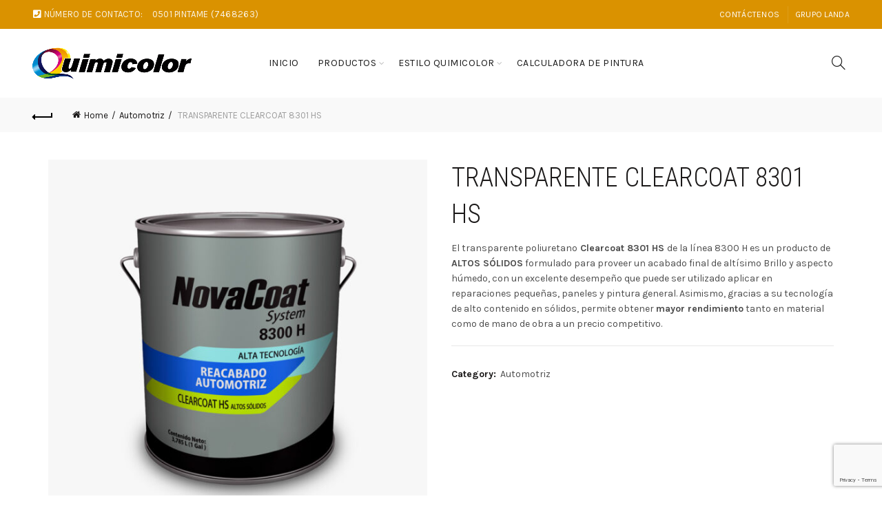

--- FILE ---
content_type: text/html; charset=UTF-8
request_url: https://quimicolor.com.ve/producto/transparente-clearcoat-8301-hs/
body_size: 20840
content:
<!DOCTYPE html>
<html dir="ltr" lang="es" prefix="og: https://ogp.me/ns#">
<head>
	<meta charset="UTF-8">
	<meta name="viewport" content="width=device-width, initial-scale=1.0, maximum-scale=1.0, user-scalable=no">
	<link rel="profile" href="http://gmpg.org/xfn/11">
	<link rel="pingback" href="">

	<title>TRANSPARENTE CLEARCOAT 8301 HS - Quimicolor</title>

		<!-- All in One SEO 4.8.7 - aioseo.com -->
	<meta name="description" content="El transparente poliuretano Clearcoat 8301 HS de la línea 8300 H es un producto de ALTOS SÓLIDOS formulado para proveer un acabado final de altísimo Brillo y aspecto húmedo, con un excelente desempeño que puede ser utilizado aplicar en reparaciones pequeñas, paneles y pintura general. Asimismo, gracias a su tecnología de alto contenido en sólidos, permite obtener mayor rendimiento tanto en material como de mano de obra a un precio competitivo." />
	<meta name="robots" content="max-image-preview:large" />
	<link rel="canonical" href="https://quimicolor.com.ve/producto/transparente-clearcoat-8301-hs/" />
	<meta name="generator" content="All in One SEO (AIOSEO) 4.8.7" />
		<meta property="og:locale" content="es_ES" />
		<meta property="og:site_name" content="Quimicolor - Cuando es tu lugar decides qué color" />
		<meta property="og:type" content="article" />
		<meta property="og:title" content="TRANSPARENTE CLEARCOAT 8301 HS - Quimicolor" />
		<meta property="og:description" content="El transparente poliuretano Clearcoat 8301 HS de la línea 8300 H es un producto de ALTOS SÓLIDOS formulado para proveer un acabado final de altísimo Brillo y aspecto húmedo, con un excelente desempeño que puede ser utilizado aplicar en reparaciones pequeñas, paneles y pintura general. Asimismo, gracias a su tecnología de alto contenido en sólidos, permite obtener mayor rendimiento tanto en material como de mano de obra a un precio competitivo." />
		<meta property="og:url" content="https://quimicolor.com.ve/producto/transparente-clearcoat-8301-hs/" />
		<meta property="article:published_time" content="2024-03-01T19:40:24+00:00" />
		<meta property="article:modified_time" content="2024-03-02T02:50:26+00:00" />
		<meta name="twitter:card" content="summary_large_image" />
		<meta name="twitter:title" content="TRANSPARENTE CLEARCOAT 8301 HS - Quimicolor" />
		<meta name="twitter:description" content="El transparente poliuretano Clearcoat 8301 HS de la línea 8300 H es un producto de ALTOS SÓLIDOS formulado para proveer un acabado final de altísimo Brillo y aspecto húmedo, con un excelente desempeño que puede ser utilizado aplicar en reparaciones pequeñas, paneles y pintura general. Asimismo, gracias a su tecnología de alto contenido en sólidos, permite obtener mayor rendimiento tanto en material como de mano de obra a un precio competitivo." />
		<script type="application/ld+json" class="aioseo-schema">
			{"@context":"https:\/\/schema.org","@graph":[{"@type":"BreadcrumbList","@id":"https:\/\/quimicolor.com.ve\/producto\/transparente-clearcoat-8301-hs\/#breadcrumblist","itemListElement":[{"@type":"ListItem","@id":"https:\/\/quimicolor.com.ve#listItem","position":1,"name":"Home","item":"https:\/\/quimicolor.com.ve","nextItem":{"@type":"ListItem","@id":"https:\/\/quimicolor.com.ve\/catalogo\/#listItem","name":"Cat\u00e1logo"}},{"@type":"ListItem","@id":"https:\/\/quimicolor.com.ve\/catalogo\/#listItem","position":2,"name":"Cat\u00e1logo","item":"https:\/\/quimicolor.com.ve\/catalogo\/","nextItem":{"@type":"ListItem","@id":"https:\/\/quimicolor.com.ve\/categoria-producto\/automotriz\/#listItem","name":"Automotriz"},"previousItem":{"@type":"ListItem","@id":"https:\/\/quimicolor.com.ve#listItem","name":"Home"}},{"@type":"ListItem","@id":"https:\/\/quimicolor.com.ve\/categoria-producto\/automotriz\/#listItem","position":3,"name":"Automotriz","item":"https:\/\/quimicolor.com.ve\/categoria-producto\/automotriz\/","nextItem":{"@type":"ListItem","@id":"https:\/\/quimicolor.com.ve\/producto\/transparente-clearcoat-8301-hs\/#listItem","name":"TRANSPARENTE CLEARCOAT 8301 HS"},"previousItem":{"@type":"ListItem","@id":"https:\/\/quimicolor.com.ve\/catalogo\/#listItem","name":"Cat\u00e1logo"}},{"@type":"ListItem","@id":"https:\/\/quimicolor.com.ve\/producto\/transparente-clearcoat-8301-hs\/#listItem","position":4,"name":"TRANSPARENTE CLEARCOAT 8301 HS","previousItem":{"@type":"ListItem","@id":"https:\/\/quimicolor.com.ve\/categoria-producto\/automotriz\/#listItem","name":"Automotriz"}}]},{"@type":"ItemPage","@id":"https:\/\/quimicolor.com.ve\/producto\/transparente-clearcoat-8301-hs\/#itempage","url":"https:\/\/quimicolor.com.ve\/producto\/transparente-clearcoat-8301-hs\/","name":"TRANSPARENTE CLEARCOAT 8301 HS - Quimicolor","description":"El transparente poliuretano Clearcoat 8301 HS de la l\u00ednea 8300 H es un producto de ALTOS S\u00d3LIDOS formulado para proveer un acabado final de alt\u00edsimo Brillo y aspecto h\u00famedo, con un excelente desempe\u00f1o que puede ser utilizado aplicar en reparaciones peque\u00f1as, paneles y pintura general. Asimismo, gracias a su tecnolog\u00eda de alto contenido en s\u00f3lidos, permite obtener mayor rendimiento tanto en material como de mano de obra a un precio competitivo.","inLanguage":"es-ES","isPartOf":{"@id":"https:\/\/quimicolor.com.ve\/#website"},"breadcrumb":{"@id":"https:\/\/quimicolor.com.ve\/producto\/transparente-clearcoat-8301-hs\/#breadcrumblist"},"image":{"@type":"ImageObject","url":"https:\/\/quimicolor.com.ve\/wp-content\/uploads\/2024\/03\/Clearcoat-8301-HS.jpg","@id":"https:\/\/quimicolor.com.ve\/producto\/transparente-clearcoat-8301-hs\/#mainImage","width":1024,"height":1024},"primaryImageOfPage":{"@id":"https:\/\/quimicolor.com.ve\/producto\/transparente-clearcoat-8301-hs\/#mainImage"},"datePublished":"2024-03-01T20:40:24+01:00","dateModified":"2024-03-02T03:50:26+01:00"},{"@type":"Organization","@id":"https:\/\/quimicolor.com.ve\/#organization","name":"Quimicolor","description":"Cuando es tu lugar decides qu\u00e9 color","url":"https:\/\/quimicolor.com.ve\/"},{"@type":"WebSite","@id":"https:\/\/quimicolor.com.ve\/#website","url":"https:\/\/quimicolor.com.ve\/","name":"Quimicolor","description":"Cuando es tu lugar decides qu\u00e9 color","inLanguage":"es-ES","publisher":{"@id":"https:\/\/quimicolor.com.ve\/#organization"}}]}
		</script>
		<!-- All in One SEO -->

<link rel='dns-prefetch' href='//fonts.googleapis.com' />
<link rel="alternate" type="application/rss+xml" title="Quimicolor &raquo; Feed" href="https://quimicolor.com.ve/feed/" />
<link rel="alternate" type="application/rss+xml" title="Quimicolor &raquo; Feed de los comentarios" href="https://quimicolor.com.ve/comments/feed/" />
<link rel="alternate" title="oEmbed (JSON)" type="application/json+oembed" href="https://quimicolor.com.ve/wp-json/oembed/1.0/embed?url=https%3A%2F%2Fquimicolor.com.ve%2Fproducto%2Ftransparente-clearcoat-8301-hs%2F" />
<link rel="alternate" title="oEmbed (XML)" type="text/xml+oembed" href="https://quimicolor.com.ve/wp-json/oembed/1.0/embed?url=https%3A%2F%2Fquimicolor.com.ve%2Fproducto%2Ftransparente-clearcoat-8301-hs%2F&#038;format=xml" />
		<!-- This site uses the Google Analytics by MonsterInsights plugin v9.11.1 - Using Analytics tracking - https://www.monsterinsights.com/ -->
							<script src="//www.googletagmanager.com/gtag/js?id=G-67E5S1FNZP"  data-cfasync="false" data-wpfc-render="false" type="text/javascript" async></script>
			<script data-cfasync="false" data-wpfc-render="false" type="text/javascript">
				var mi_version = '9.11.1';
				var mi_track_user = true;
				var mi_no_track_reason = '';
								var MonsterInsightsDefaultLocations = {"page_location":"https:\/\/quimicolor.com.ve\/producto\/transparente-clearcoat-8301-hs\/"};
								if ( typeof MonsterInsightsPrivacyGuardFilter === 'function' ) {
					var MonsterInsightsLocations = (typeof MonsterInsightsExcludeQuery === 'object') ? MonsterInsightsPrivacyGuardFilter( MonsterInsightsExcludeQuery ) : MonsterInsightsPrivacyGuardFilter( MonsterInsightsDefaultLocations );
				} else {
					var MonsterInsightsLocations = (typeof MonsterInsightsExcludeQuery === 'object') ? MonsterInsightsExcludeQuery : MonsterInsightsDefaultLocations;
				}

								var disableStrs = [
										'ga-disable-G-67E5S1FNZP',
									];

				/* Function to detect opted out users */
				function __gtagTrackerIsOptedOut() {
					for (var index = 0; index < disableStrs.length; index++) {
						if (document.cookie.indexOf(disableStrs[index] + '=true') > -1) {
							return true;
						}
					}

					return false;
				}

				/* Disable tracking if the opt-out cookie exists. */
				if (__gtagTrackerIsOptedOut()) {
					for (var index = 0; index < disableStrs.length; index++) {
						window[disableStrs[index]] = true;
					}
				}

				/* Opt-out function */
				function __gtagTrackerOptout() {
					for (var index = 0; index < disableStrs.length; index++) {
						document.cookie = disableStrs[index] + '=true; expires=Thu, 31 Dec 2099 23:59:59 UTC; path=/';
						window[disableStrs[index]] = true;
					}
				}

				if ('undefined' === typeof gaOptout) {
					function gaOptout() {
						__gtagTrackerOptout();
					}
				}
								window.dataLayer = window.dataLayer || [];

				window.MonsterInsightsDualTracker = {
					helpers: {},
					trackers: {},
				};
				if (mi_track_user) {
					function __gtagDataLayer() {
						dataLayer.push(arguments);
					}

					function __gtagTracker(type, name, parameters) {
						if (!parameters) {
							parameters = {};
						}

						if (parameters.send_to) {
							__gtagDataLayer.apply(null, arguments);
							return;
						}

						if (type === 'event') {
														parameters.send_to = monsterinsights_frontend.v4_id;
							var hookName = name;
							if (typeof parameters['event_category'] !== 'undefined') {
								hookName = parameters['event_category'] + ':' + name;
							}

							if (typeof MonsterInsightsDualTracker.trackers[hookName] !== 'undefined') {
								MonsterInsightsDualTracker.trackers[hookName](parameters);
							} else {
								__gtagDataLayer('event', name, parameters);
							}
							
						} else {
							__gtagDataLayer.apply(null, arguments);
						}
					}

					__gtagTracker('js', new Date());
					__gtagTracker('set', {
						'developer_id.dZGIzZG': true,
											});
					if ( MonsterInsightsLocations.page_location ) {
						__gtagTracker('set', MonsterInsightsLocations);
					}
										__gtagTracker('config', 'G-67E5S1FNZP', {"forceSSL":"true","link_attribution":"true"} );
										window.gtag = __gtagTracker;										(function () {
						/* https://developers.google.com/analytics/devguides/collection/analyticsjs/ */
						/* ga and __gaTracker compatibility shim. */
						var noopfn = function () {
							return null;
						};
						var newtracker = function () {
							return new Tracker();
						};
						var Tracker = function () {
							return null;
						};
						var p = Tracker.prototype;
						p.get = noopfn;
						p.set = noopfn;
						p.send = function () {
							var args = Array.prototype.slice.call(arguments);
							args.unshift('send');
							__gaTracker.apply(null, args);
						};
						var __gaTracker = function () {
							var len = arguments.length;
							if (len === 0) {
								return;
							}
							var f = arguments[len - 1];
							if (typeof f !== 'object' || f === null || typeof f.hitCallback !== 'function') {
								if ('send' === arguments[0]) {
									var hitConverted, hitObject = false, action;
									if ('event' === arguments[1]) {
										if ('undefined' !== typeof arguments[3]) {
											hitObject = {
												'eventAction': arguments[3],
												'eventCategory': arguments[2],
												'eventLabel': arguments[4],
												'value': arguments[5] ? arguments[5] : 1,
											}
										}
									}
									if ('pageview' === arguments[1]) {
										if ('undefined' !== typeof arguments[2]) {
											hitObject = {
												'eventAction': 'page_view',
												'page_path': arguments[2],
											}
										}
									}
									if (typeof arguments[2] === 'object') {
										hitObject = arguments[2];
									}
									if (typeof arguments[5] === 'object') {
										Object.assign(hitObject, arguments[5]);
									}
									if ('undefined' !== typeof arguments[1].hitType) {
										hitObject = arguments[1];
										if ('pageview' === hitObject.hitType) {
											hitObject.eventAction = 'page_view';
										}
									}
									if (hitObject) {
										action = 'timing' === arguments[1].hitType ? 'timing_complete' : hitObject.eventAction;
										hitConverted = mapArgs(hitObject);
										__gtagTracker('event', action, hitConverted);
									}
								}
								return;
							}

							function mapArgs(args) {
								var arg, hit = {};
								var gaMap = {
									'eventCategory': 'event_category',
									'eventAction': 'event_action',
									'eventLabel': 'event_label',
									'eventValue': 'event_value',
									'nonInteraction': 'non_interaction',
									'timingCategory': 'event_category',
									'timingVar': 'name',
									'timingValue': 'value',
									'timingLabel': 'event_label',
									'page': 'page_path',
									'location': 'page_location',
									'title': 'page_title',
									'referrer' : 'page_referrer',
								};
								for (arg in args) {
																		if (!(!args.hasOwnProperty(arg) || !gaMap.hasOwnProperty(arg))) {
										hit[gaMap[arg]] = args[arg];
									} else {
										hit[arg] = args[arg];
									}
								}
								return hit;
							}

							try {
								f.hitCallback();
							} catch (ex) {
							}
						};
						__gaTracker.create = newtracker;
						__gaTracker.getByName = newtracker;
						__gaTracker.getAll = function () {
							return [];
						};
						__gaTracker.remove = noopfn;
						__gaTracker.loaded = true;
						window['__gaTracker'] = __gaTracker;
					})();
									} else {
										console.log("");
					(function () {
						function __gtagTracker() {
							return null;
						}

						window['__gtagTracker'] = __gtagTracker;
						window['gtag'] = __gtagTracker;
					})();
									}
			</script>
							<!-- / Google Analytics by MonsterInsights -->
		<style id='wp-img-auto-sizes-contain-inline-css' type='text/css'>
img:is([sizes=auto i],[sizes^="auto," i]){contain-intrinsic-size:3000px 1500px}
/*# sourceURL=wp-img-auto-sizes-contain-inline-css */
</style>
<style id='wp-emoji-styles-inline-css' type='text/css'>

	img.wp-smiley, img.emoji {
		display: inline !important;
		border: none !important;
		box-shadow: none !important;
		height: 1em !important;
		width: 1em !important;
		margin: 0 0.07em !important;
		vertical-align: -0.1em !important;
		background: none !important;
		padding: 0 !important;
	}
/*# sourceURL=wp-emoji-styles-inline-css */
</style>
<style id='wp-block-library-inline-css' type='text/css'>
:root{--wp-block-synced-color:#7a00df;--wp-block-synced-color--rgb:122,0,223;--wp-bound-block-color:var(--wp-block-synced-color);--wp-editor-canvas-background:#ddd;--wp-admin-theme-color:#007cba;--wp-admin-theme-color--rgb:0,124,186;--wp-admin-theme-color-darker-10:#006ba1;--wp-admin-theme-color-darker-10--rgb:0,107,160.5;--wp-admin-theme-color-darker-20:#005a87;--wp-admin-theme-color-darker-20--rgb:0,90,135;--wp-admin-border-width-focus:2px}@media (min-resolution:192dpi){:root{--wp-admin-border-width-focus:1.5px}}.wp-element-button{cursor:pointer}:root .has-very-light-gray-background-color{background-color:#eee}:root .has-very-dark-gray-background-color{background-color:#313131}:root .has-very-light-gray-color{color:#eee}:root .has-very-dark-gray-color{color:#313131}:root .has-vivid-green-cyan-to-vivid-cyan-blue-gradient-background{background:linear-gradient(135deg,#00d084,#0693e3)}:root .has-purple-crush-gradient-background{background:linear-gradient(135deg,#34e2e4,#4721fb 50%,#ab1dfe)}:root .has-hazy-dawn-gradient-background{background:linear-gradient(135deg,#faaca8,#dad0ec)}:root .has-subdued-olive-gradient-background{background:linear-gradient(135deg,#fafae1,#67a671)}:root .has-atomic-cream-gradient-background{background:linear-gradient(135deg,#fdd79a,#004a59)}:root .has-nightshade-gradient-background{background:linear-gradient(135deg,#330968,#31cdcf)}:root .has-midnight-gradient-background{background:linear-gradient(135deg,#020381,#2874fc)}:root{--wp--preset--font-size--normal:16px;--wp--preset--font-size--huge:42px}.has-regular-font-size{font-size:1em}.has-larger-font-size{font-size:2.625em}.has-normal-font-size{font-size:var(--wp--preset--font-size--normal)}.has-huge-font-size{font-size:var(--wp--preset--font-size--huge)}.has-text-align-center{text-align:center}.has-text-align-left{text-align:left}.has-text-align-right{text-align:right}.has-fit-text{white-space:nowrap!important}#end-resizable-editor-section{display:none}.aligncenter{clear:both}.items-justified-left{justify-content:flex-start}.items-justified-center{justify-content:center}.items-justified-right{justify-content:flex-end}.items-justified-space-between{justify-content:space-between}.screen-reader-text{border:0;clip-path:inset(50%);height:1px;margin:-1px;overflow:hidden;padding:0;position:absolute;width:1px;word-wrap:normal!important}.screen-reader-text:focus{background-color:#ddd;clip-path:none;color:#444;display:block;font-size:1em;height:auto;left:5px;line-height:normal;padding:15px 23px 14px;text-decoration:none;top:5px;width:auto;z-index:100000}html :where(.has-border-color){border-style:solid}html :where([style*=border-top-color]){border-top-style:solid}html :where([style*=border-right-color]){border-right-style:solid}html :where([style*=border-bottom-color]){border-bottom-style:solid}html :where([style*=border-left-color]){border-left-style:solid}html :where([style*=border-width]){border-style:solid}html :where([style*=border-top-width]){border-top-style:solid}html :where([style*=border-right-width]){border-right-style:solid}html :where([style*=border-bottom-width]){border-bottom-style:solid}html :where([style*=border-left-width]){border-left-style:solid}html :where(img[class*=wp-image-]){height:auto;max-width:100%}:where(figure){margin:0 0 1em}html :where(.is-position-sticky){--wp-admin--admin-bar--position-offset:var(--wp-admin--admin-bar--height,0px)}@media screen and (max-width:600px){html :where(.is-position-sticky){--wp-admin--admin-bar--position-offset:0px}}

/*# sourceURL=wp-block-library-inline-css */
</style><style id='global-styles-inline-css' type='text/css'>
:root{--wp--preset--aspect-ratio--square: 1;--wp--preset--aspect-ratio--4-3: 4/3;--wp--preset--aspect-ratio--3-4: 3/4;--wp--preset--aspect-ratio--3-2: 3/2;--wp--preset--aspect-ratio--2-3: 2/3;--wp--preset--aspect-ratio--16-9: 16/9;--wp--preset--aspect-ratio--9-16: 9/16;--wp--preset--color--black: #000000;--wp--preset--color--cyan-bluish-gray: #abb8c3;--wp--preset--color--white: #ffffff;--wp--preset--color--pale-pink: #f78da7;--wp--preset--color--vivid-red: #cf2e2e;--wp--preset--color--luminous-vivid-orange: #ff6900;--wp--preset--color--luminous-vivid-amber: #fcb900;--wp--preset--color--light-green-cyan: #7bdcb5;--wp--preset--color--vivid-green-cyan: #00d084;--wp--preset--color--pale-cyan-blue: #8ed1fc;--wp--preset--color--vivid-cyan-blue: #0693e3;--wp--preset--color--vivid-purple: #9b51e0;--wp--preset--gradient--vivid-cyan-blue-to-vivid-purple: linear-gradient(135deg,rgb(6,147,227) 0%,rgb(155,81,224) 100%);--wp--preset--gradient--light-green-cyan-to-vivid-green-cyan: linear-gradient(135deg,rgb(122,220,180) 0%,rgb(0,208,130) 100%);--wp--preset--gradient--luminous-vivid-amber-to-luminous-vivid-orange: linear-gradient(135deg,rgb(252,185,0) 0%,rgb(255,105,0) 100%);--wp--preset--gradient--luminous-vivid-orange-to-vivid-red: linear-gradient(135deg,rgb(255,105,0) 0%,rgb(207,46,46) 100%);--wp--preset--gradient--very-light-gray-to-cyan-bluish-gray: linear-gradient(135deg,rgb(238,238,238) 0%,rgb(169,184,195) 100%);--wp--preset--gradient--cool-to-warm-spectrum: linear-gradient(135deg,rgb(74,234,220) 0%,rgb(151,120,209) 20%,rgb(207,42,186) 40%,rgb(238,44,130) 60%,rgb(251,105,98) 80%,rgb(254,248,76) 100%);--wp--preset--gradient--blush-light-purple: linear-gradient(135deg,rgb(255,206,236) 0%,rgb(152,150,240) 100%);--wp--preset--gradient--blush-bordeaux: linear-gradient(135deg,rgb(254,205,165) 0%,rgb(254,45,45) 50%,rgb(107,0,62) 100%);--wp--preset--gradient--luminous-dusk: linear-gradient(135deg,rgb(255,203,112) 0%,rgb(199,81,192) 50%,rgb(65,88,208) 100%);--wp--preset--gradient--pale-ocean: linear-gradient(135deg,rgb(255,245,203) 0%,rgb(182,227,212) 50%,rgb(51,167,181) 100%);--wp--preset--gradient--electric-grass: linear-gradient(135deg,rgb(202,248,128) 0%,rgb(113,206,126) 100%);--wp--preset--gradient--midnight: linear-gradient(135deg,rgb(2,3,129) 0%,rgb(40,116,252) 100%);--wp--preset--font-size--small: 13px;--wp--preset--font-size--medium: 20px;--wp--preset--font-size--large: 36px;--wp--preset--font-size--x-large: 42px;--wp--preset--spacing--20: 0.44rem;--wp--preset--spacing--30: 0.67rem;--wp--preset--spacing--40: 1rem;--wp--preset--spacing--50: 1.5rem;--wp--preset--spacing--60: 2.25rem;--wp--preset--spacing--70: 3.38rem;--wp--preset--spacing--80: 5.06rem;--wp--preset--shadow--natural: 6px 6px 9px rgba(0, 0, 0, 0.2);--wp--preset--shadow--deep: 12px 12px 50px rgba(0, 0, 0, 0.4);--wp--preset--shadow--sharp: 6px 6px 0px rgba(0, 0, 0, 0.2);--wp--preset--shadow--outlined: 6px 6px 0px -3px rgb(255, 255, 255), 6px 6px rgb(0, 0, 0);--wp--preset--shadow--crisp: 6px 6px 0px rgb(0, 0, 0);}:where(.is-layout-flex){gap: 0.5em;}:where(.is-layout-grid){gap: 0.5em;}body .is-layout-flex{display: flex;}.is-layout-flex{flex-wrap: wrap;align-items: center;}.is-layout-flex > :is(*, div){margin: 0;}body .is-layout-grid{display: grid;}.is-layout-grid > :is(*, div){margin: 0;}:where(.wp-block-columns.is-layout-flex){gap: 2em;}:where(.wp-block-columns.is-layout-grid){gap: 2em;}:where(.wp-block-post-template.is-layout-flex){gap: 1.25em;}:where(.wp-block-post-template.is-layout-grid){gap: 1.25em;}.has-black-color{color: var(--wp--preset--color--black) !important;}.has-cyan-bluish-gray-color{color: var(--wp--preset--color--cyan-bluish-gray) !important;}.has-white-color{color: var(--wp--preset--color--white) !important;}.has-pale-pink-color{color: var(--wp--preset--color--pale-pink) !important;}.has-vivid-red-color{color: var(--wp--preset--color--vivid-red) !important;}.has-luminous-vivid-orange-color{color: var(--wp--preset--color--luminous-vivid-orange) !important;}.has-luminous-vivid-amber-color{color: var(--wp--preset--color--luminous-vivid-amber) !important;}.has-light-green-cyan-color{color: var(--wp--preset--color--light-green-cyan) !important;}.has-vivid-green-cyan-color{color: var(--wp--preset--color--vivid-green-cyan) !important;}.has-pale-cyan-blue-color{color: var(--wp--preset--color--pale-cyan-blue) !important;}.has-vivid-cyan-blue-color{color: var(--wp--preset--color--vivid-cyan-blue) !important;}.has-vivid-purple-color{color: var(--wp--preset--color--vivid-purple) !important;}.has-black-background-color{background-color: var(--wp--preset--color--black) !important;}.has-cyan-bluish-gray-background-color{background-color: var(--wp--preset--color--cyan-bluish-gray) !important;}.has-white-background-color{background-color: var(--wp--preset--color--white) !important;}.has-pale-pink-background-color{background-color: var(--wp--preset--color--pale-pink) !important;}.has-vivid-red-background-color{background-color: var(--wp--preset--color--vivid-red) !important;}.has-luminous-vivid-orange-background-color{background-color: var(--wp--preset--color--luminous-vivid-orange) !important;}.has-luminous-vivid-amber-background-color{background-color: var(--wp--preset--color--luminous-vivid-amber) !important;}.has-light-green-cyan-background-color{background-color: var(--wp--preset--color--light-green-cyan) !important;}.has-vivid-green-cyan-background-color{background-color: var(--wp--preset--color--vivid-green-cyan) !important;}.has-pale-cyan-blue-background-color{background-color: var(--wp--preset--color--pale-cyan-blue) !important;}.has-vivid-cyan-blue-background-color{background-color: var(--wp--preset--color--vivid-cyan-blue) !important;}.has-vivid-purple-background-color{background-color: var(--wp--preset--color--vivid-purple) !important;}.has-black-border-color{border-color: var(--wp--preset--color--black) !important;}.has-cyan-bluish-gray-border-color{border-color: var(--wp--preset--color--cyan-bluish-gray) !important;}.has-white-border-color{border-color: var(--wp--preset--color--white) !important;}.has-pale-pink-border-color{border-color: var(--wp--preset--color--pale-pink) !important;}.has-vivid-red-border-color{border-color: var(--wp--preset--color--vivid-red) !important;}.has-luminous-vivid-orange-border-color{border-color: var(--wp--preset--color--luminous-vivid-orange) !important;}.has-luminous-vivid-amber-border-color{border-color: var(--wp--preset--color--luminous-vivid-amber) !important;}.has-light-green-cyan-border-color{border-color: var(--wp--preset--color--light-green-cyan) !important;}.has-vivid-green-cyan-border-color{border-color: var(--wp--preset--color--vivid-green-cyan) !important;}.has-pale-cyan-blue-border-color{border-color: var(--wp--preset--color--pale-cyan-blue) !important;}.has-vivid-cyan-blue-border-color{border-color: var(--wp--preset--color--vivid-cyan-blue) !important;}.has-vivid-purple-border-color{border-color: var(--wp--preset--color--vivid-purple) !important;}.has-vivid-cyan-blue-to-vivid-purple-gradient-background{background: var(--wp--preset--gradient--vivid-cyan-blue-to-vivid-purple) !important;}.has-light-green-cyan-to-vivid-green-cyan-gradient-background{background: var(--wp--preset--gradient--light-green-cyan-to-vivid-green-cyan) !important;}.has-luminous-vivid-amber-to-luminous-vivid-orange-gradient-background{background: var(--wp--preset--gradient--luminous-vivid-amber-to-luminous-vivid-orange) !important;}.has-luminous-vivid-orange-to-vivid-red-gradient-background{background: var(--wp--preset--gradient--luminous-vivid-orange-to-vivid-red) !important;}.has-very-light-gray-to-cyan-bluish-gray-gradient-background{background: var(--wp--preset--gradient--very-light-gray-to-cyan-bluish-gray) !important;}.has-cool-to-warm-spectrum-gradient-background{background: var(--wp--preset--gradient--cool-to-warm-spectrum) !important;}.has-blush-light-purple-gradient-background{background: var(--wp--preset--gradient--blush-light-purple) !important;}.has-blush-bordeaux-gradient-background{background: var(--wp--preset--gradient--blush-bordeaux) !important;}.has-luminous-dusk-gradient-background{background: var(--wp--preset--gradient--luminous-dusk) !important;}.has-pale-ocean-gradient-background{background: var(--wp--preset--gradient--pale-ocean) !important;}.has-electric-grass-gradient-background{background: var(--wp--preset--gradient--electric-grass) !important;}.has-midnight-gradient-background{background: var(--wp--preset--gradient--midnight) !important;}.has-small-font-size{font-size: var(--wp--preset--font-size--small) !important;}.has-medium-font-size{font-size: var(--wp--preset--font-size--medium) !important;}.has-large-font-size{font-size: var(--wp--preset--font-size--large) !important;}.has-x-large-font-size{font-size: var(--wp--preset--font-size--x-large) !important;}
/*# sourceURL=global-styles-inline-css */
</style>

<style id='classic-theme-styles-inline-css' type='text/css'>
/*! This file is auto-generated */
.wp-block-button__link{color:#fff;background-color:#32373c;border-radius:9999px;box-shadow:none;text-decoration:none;padding:calc(.667em + 2px) calc(1.333em + 2px);font-size:1.125em}.wp-block-file__button{background:#32373c;color:#fff;text-decoration:none}
/*# sourceURL=/wp-includes/css/classic-themes.min.css */
</style>
<style id='woocommerce-inline-inline-css' type='text/css'>
.woocommerce form .form-row .required { visibility: visible; }
/*# sourceURL=woocommerce-inline-inline-css */
</style>
<link rel='stylesheet' id='js_composer_front-css' href='https://quimicolor.com.ve/wp-content/plugins/js_composer/assets/css/js_composer.min.css?ver=7.6' type='text/css' media='all' />
<link rel='stylesheet' id='bootstrap-css' href='https://quimicolor.com.ve/wp-content/themes/basel/css/bootstrap.min.css?ver=5.8.0' type='text/css' media='all' />
<link rel='stylesheet' id='basel-style-css' href='https://quimicolor.com.ve/wp-content/themes/basel/css/parts/base.min.css?ver=5.8.0' type='text/css' media='all' />
<link rel='stylesheet' id='vc_font_awesome_5_shims-css' href='https://quimicolor.com.ve/wp-content/plugins/js_composer/assets/lib/bower/font-awesome/css/v4-shims.min.css?ver=7.6' type='text/css' media='all' />
<link rel='stylesheet' id='vc_font_awesome_5-css' href='https://quimicolor.com.ve/wp-content/plugins/js_composer/assets/lib/bower/font-awesome/css/all.min.css?ver=7.6' type='text/css' media='all' />
<link rel='stylesheet' id='basel-wp-gutenberg-css' href='https://quimicolor.com.ve/wp-content/themes/basel/css/parts/wp-gutenberg.min.css?ver=5.8.0' type='text/css' media='all' />
<link rel='stylesheet' id='basel-int-revolution-slider-css' href='https://quimicolor.com.ve/wp-content/themes/basel/css/parts/int-revolution-slider.min.css?ver=5.8.0' type='text/css' media='all' />
<link rel='stylesheet' id='basel-int-wpcf7-css' href='https://quimicolor.com.ve/wp-content/themes/basel/css/parts/int-wpcf7.min.css?ver=5.8.0' type='text/css' media='all' />
<link rel='stylesheet' id='basel-int-wpbakery-base-css' href='https://quimicolor.com.ve/wp-content/themes/basel/css/parts/int-wpbakery-base.min.css?ver=5.8.0' type='text/css' media='all' />
<link rel='stylesheet' id='basel-woo-base-css' href='https://quimicolor.com.ve/wp-content/themes/basel/css/parts/woo-base.min.css?ver=5.8.0' type='text/css' media='all' />
<link rel='stylesheet' id='basel-woo-page-single-product-css' href='https://quimicolor.com.ve/wp-content/themes/basel/css/parts/woo-page-single-product.min.css?ver=5.8.0' type='text/css' media='all' />
<link rel='stylesheet' id='basel-header-top-bar-css' href='https://quimicolor.com.ve/wp-content/themes/basel/css/parts/header-top-bar.min.css?ver=5.8.0' type='text/css' media='all' />
<link rel='stylesheet' id='basel-header-general-css' href='https://quimicolor.com.ve/wp-content/themes/basel/css/parts/header-general.min.css?ver=5.8.0' type='text/css' media='all' />
<link rel='stylesheet' id='basel-page-title-css' href='https://quimicolor.com.ve/wp-content/themes/basel/css/parts/page-title.min.css?ver=5.8.0' type='text/css' media='all' />
<link rel='stylesheet' id='basel-lib-owl-carousel-css' href='https://quimicolor.com.ve/wp-content/themes/basel/css/parts/lib-owl-carousel.min.css?ver=5.8.0' type='text/css' media='all' />
<link rel='stylesheet' id='basel-footer-general-css' href='https://quimicolor.com.ve/wp-content/themes/basel/css/parts/footer-general.min.css?ver=5.8.0' type='text/css' media='all' />
<link rel='stylesheet' id='basel-lib-photoswipe-css' href='https://quimicolor.com.ve/wp-content/themes/basel/css/parts/lib-photoswipe.min.css?ver=5.8.0' type='text/css' media='all' />
<link rel='stylesheet' id='basel-opt-scrolltotop-css' href='https://quimicolor.com.ve/wp-content/themes/basel/css/parts/opt-scrolltotop.min.css?ver=5.8.0' type='text/css' media='all' />
<link rel='stylesheet' id='xts-google-fonts-css' href='//fonts.googleapis.com/css?family=Karla%3A200%2C300%2C400%2C500%2C600%2C700%2C800%2C200italic%2C300italic%2C400italic%2C500italic%2C600italic%2C700italic%2C800italic%7CRoboto+Condensed%3A100%2C200%2C300%2C400%2C500%2C600%2C700%2C800%2C900%2C100italic%2C200italic%2C300italic%2C400italic%2C500italic%2C600italic%2C700italic%2C800italic%2C900italic%7CLato%3A100%2C100italic%2C300%2C300italic%2C400%2C400italic%2C700%2C700italic%2C900%2C900italic&#038;ver=5.8.0' type='text/css' media='all' />
<link rel='stylesheet' id='basel-dynamic-style-css' href='https://quimicolor.com.ve/wp-content/uploads/2025/02/basel-dynamic-1739538317.css?ver=5.8.0' type='text/css' media='all' />
<script type="text/template" id="tmpl-variation-template">
	<div class="woocommerce-variation-description">{{{ data.variation.variation_description }}}</div>
	<div class="woocommerce-variation-price">{{{ data.variation.price_html }}}</div>
	<div class="woocommerce-variation-availability">{{{ data.variation.availability_html }}}</div>
</script>
<script type="text/template" id="tmpl-unavailable-variation-template">
	<p>Sorry, this product is unavailable. Please choose a different combination.</p>
</script>
<script type="text/javascript" src="https://quimicolor.com.ve/wp-content/plugins/google-analytics-for-wordpress/assets/js/frontend-gtag.min.js?ver=9.11.1" id="monsterinsights-frontend-script-js" async="async" data-wp-strategy="async"></script>
<script data-cfasync="false" data-wpfc-render="false" type="text/javascript" id='monsterinsights-frontend-script-js-extra'>/* <![CDATA[ */
var monsterinsights_frontend = {"js_events_tracking":"true","download_extensions":"doc,pdf,ppt,zip,xls,docx,pptx,xlsx","inbound_paths":"[{\"path\":\"\\\/go\\\/\",\"label\":\"affiliate\"},{\"path\":\"\\\/recommend\\\/\",\"label\":\"affiliate\"}]","home_url":"https:\/\/quimicolor.com.ve","hash_tracking":"false","v4_id":"G-67E5S1FNZP"};/* ]]> */
</script>
<script type="text/javascript" src="https://quimicolor.com.ve/wp-includes/js/jquery/jquery.min.js?ver=3.7.1" id="jquery-core-js"></script>
<script type="text/javascript" src="https://quimicolor.com.ve/wp-includes/js/jquery/jquery-migrate.min.js?ver=3.4.1" id="jquery-migrate-js"></script>
<script type="text/javascript" src="https://quimicolor.com.ve/wp-content/plugins/woocommerce/assets/js/jquery-blockui/jquery.blockUI.min.js?ver=2.7.0-wc.8.4.2" id="jquery-blockui-js" data-wp-strategy="defer"></script>
<script type="text/javascript" id="wc-add-to-cart-js-extra">
/* <![CDATA[ */
var wc_add_to_cart_params = {"ajax_url":"/wp-admin/admin-ajax.php","wc_ajax_url":"/?wc-ajax=%%endpoint%%","i18n_view_cart":"View cart","cart_url":"https://quimicolor.com.ve/?page_id=13","is_cart":"","cart_redirect_after_add":"no"};
//# sourceURL=wc-add-to-cart-js-extra
/* ]]> */
</script>
<script type="text/javascript" src="https://quimicolor.com.ve/wp-content/plugins/woocommerce/assets/js/frontend/add-to-cart.min.js?ver=8.4.2" id="wc-add-to-cart-js" data-wp-strategy="defer"></script>
<script type="text/javascript" id="wc-single-product-js-extra">
/* <![CDATA[ */
var wc_single_product_params = {"i18n_required_rating_text":"Please select a rating","review_rating_required":"yes","flexslider":{"rtl":false,"animation":"slide","smoothHeight":true,"directionNav":false,"controlNav":"thumbnails","slideshow":false,"animationSpeed":500,"animationLoop":false,"allowOneSlide":false},"zoom_enabled":"","zoom_options":[],"photoswipe_enabled":"","photoswipe_options":{"shareEl":false,"closeOnScroll":false,"history":false,"hideAnimationDuration":0,"showAnimationDuration":0},"flexslider_enabled":""};
//# sourceURL=wc-single-product-js-extra
/* ]]> */
</script>
<script type="text/javascript" src="https://quimicolor.com.ve/wp-content/plugins/woocommerce/assets/js/frontend/single-product.min.js?ver=8.4.2" id="wc-single-product-js" defer="defer" data-wp-strategy="defer"></script>
<script type="text/javascript" src="https://quimicolor.com.ve/wp-content/plugins/woocommerce/assets/js/js-cookie/js.cookie.min.js?ver=2.1.4-wc.8.4.2" id="js-cookie-js" data-wp-strategy="defer"></script>
<script type="text/javascript" id="woocommerce-js-extra">
/* <![CDATA[ */
var woocommerce_params = {"ajax_url":"/wp-admin/admin-ajax.php","wc_ajax_url":"/?wc-ajax=%%endpoint%%"};
//# sourceURL=woocommerce-js-extra
/* ]]> */
</script>
<script type="text/javascript" src="https://quimicolor.com.ve/wp-content/plugins/woocommerce/assets/js/frontend/woocommerce.min.js?ver=8.4.2" id="woocommerce-js" defer="defer" data-wp-strategy="defer"></script>
<script type="text/javascript" src="https://quimicolor.com.ve/wp-content/plugins/js_composer/assets/js/vendors/woocommerce-add-to-cart.js?ver=7.6" id="vc_woocommerce-add-to-cart-js-js"></script>
<script type="text/javascript" src="https://quimicolor.com.ve/wp-includes/js/underscore.min.js?ver=1.13.7" id="underscore-js"></script>
<script type="text/javascript" id="wp-util-js-extra">
/* <![CDATA[ */
var _wpUtilSettings = {"ajax":{"url":"/wp-admin/admin-ajax.php"}};
//# sourceURL=wp-util-js-extra
/* ]]> */
</script>
<script type="text/javascript" src="https://quimicolor.com.ve/wp-includes/js/wp-util.min.js?ver=6.9" id="wp-util-js"></script>
<script type="text/javascript" id="wc-add-to-cart-variation-js-extra">
/* <![CDATA[ */
var wc_add_to_cart_variation_params = {"wc_ajax_url":"/?wc-ajax=%%endpoint%%","i18n_no_matching_variations_text":"Sorry, no products matched your selection. Please choose a different combination.","i18n_make_a_selection_text":"Please select some product options before adding this product to your cart.","i18n_unavailable_text":"Sorry, this product is unavailable. Please choose a different combination."};
//# sourceURL=wc-add-to-cart-variation-js-extra
/* ]]> */
</script>
<script type="text/javascript" src="https://quimicolor.com.ve/wp-content/plugins/woocommerce/assets/js/frontend/add-to-cart-variation.min.js?ver=8.4.2" id="wc-add-to-cart-variation-js" defer="defer" data-wp-strategy="defer"></script>
<script></script><link rel="https://api.w.org/" href="https://quimicolor.com.ve/wp-json/" /><link rel="alternate" title="JSON" type="application/json" href="https://quimicolor.com.ve/wp-json/wp/v2/product/114" /><link rel="EditURI" type="application/rsd+xml" title="RSD" href="https://quimicolor.com.ve/xmlrpc.php?rsd" />
<meta name="generator" content="WordPress 6.9" />
<meta name="generator" content="WooCommerce 8.4.2" />
<link rel='shortlink' href='https://quimicolor.com.ve/?p=114' />
<meta name="theme-color" content="">		
		
		
							<link rel="shortcut icon" href="https://quimicolor.com.ve/wp-content/uploads/2024/03/favicon.png">
			<link rel="apple-touch-icon-precomposed" sizes="152x152" href="https://quimicolor.com.ve/wp-content/uploads/2024/03/favicon.png">
		        <style> 
            	
			/* Shop popup */
			
			.basel-promo-popup {
			   max-width: 900px;
			}
	
            .site-logo {
                width: 25%;
            }    

            .site-logo img {
                max-width: 231px;
                max-height: 100px;
            }    

                            .right-column {
                    width: 250px;
                }  
            
                            .basel-woocommerce-layered-nav .basel-scroll-content {
                    max-height: 280px;
                }
            
			/* header Banner */
			body .header-banner {
				height: 40px;
			}
	
			body.header-banner-display .website-wrapper {
				margin-top:40px;
			}	

            /* Topbar height configs */

			.topbar-menu ul > li {
				line-height: 42px;
			}
			
			.topbar-wrapp,
			.topbar-content:before {
				height: 42px;
			}
			
			.sticky-header-prepared.basel-top-bar-on .header-shop, 
			.sticky-header-prepared.basel-top-bar-on .header-split,
			.enable-sticky-header.basel-header-overlap.basel-top-bar-on .main-header {
				top: 42px;
			}

            /* Header height configs */

            /* Limit logo image height for according to header height */
            .site-logo img {
                max-height: 100px;
            } 

            /* And for sticky header logo also */
            .act-scroll .site-logo img,
            .header-clone .site-logo img {
                max-height: 75px;
            }   

            /* Set sticky headers height for cloned headers based on menu links line height */
            .header-clone .main-nav .menu > li > a {
                height: 75px;
                line-height: 75px;
            } 

            /* Height for switch logos */

            .sticky-header-real:not(.global-header-menu-top) .switch-logo-enable .basel-logo {
                height: 100px;
            }

            .sticky-header-real:not(.global-header-menu-top) .act-scroll .switch-logo-enable .basel-logo {
                height: 75px;
            }

            .sticky-header-real:not(.global-header-menu-top) .act-scroll .switch-logo-enable {
                transform: translateY(-75px);
            }

                            /* Header height for these layouts based on it's menu links line height */
                .main-nav .menu > li > a {
                    height: 100px;
                    line-height: 100px;
                }  
                /* The same for sticky header */
                .act-scroll .main-nav .menu > li > a {
                    height: 75px;
                    line-height: 75px;
                }  
            
            
            
            
            /* Page headings settings for heading overlap. Calculate on the header height base */

            .basel-header-overlap .title-size-default,
            .basel-header-overlap .title-size-small,
            .basel-header-overlap .title-shop.without-title.title-size-default,
            .basel-header-overlap .title-shop.without-title.title-size-small {
                padding-top: 140px;
            }


            .basel-header-overlap .title-shop.without-title.title-size-large,
            .basel-header-overlap .title-size-large {
                padding-top: 220px;
            }

            @media (max-width: 991px) {

				/* header Banner */
				body .header-banner {
					height: 40px;
				}
	
				body.header-banner-display .website-wrapper {
					margin-top:40px;
				}

	            /* Topbar height configs */
				.topbar-menu ul > li {
					line-height: 38px;
				}
				
				.topbar-wrapp,
				.topbar-content:before {
					height: 38px;
				}
				
				.sticky-header-prepared.basel-top-bar-on .header-shop, 
				.sticky-header-prepared.basel-top-bar-on .header-split,
				.enable-sticky-header.basel-header-overlap.basel-top-bar-on .main-header {
					top: 38px;
				}

                /* Set header height for mobile devices */
                .main-header .wrapp-header {
                    min-height: 60px;
                } 

                /* Limit logo image height for mobile according to mobile header height */
                .site-logo img {
                    max-height: 60px;
                }   

                /* Limit logo on sticky header. Both header real and header cloned */
                .act-scroll .site-logo img,
                .header-clone .site-logo img {
                    max-height: 60px;
                }

                /* Height for switch logos */

                .main-header .switch-logo-enable .basel-logo {
                    height: 60px;
                }

                .sticky-header-real:not(.global-header-menu-top) .act-scroll .switch-logo-enable .basel-logo {
                    height: 60px;
                }

                .sticky-header-real:not(.global-header-menu-top) .act-scroll .switch-logo-enable {
                    transform: translateY(-60px);
                }

                /* Page headings settings for heading overlap. Calculate on the MOBILE header height base */
                .basel-header-overlap .title-size-default,
                .basel-header-overlap .title-size-small,
                .basel-header-overlap .title-shop.without-title.title-size-default,
                .basel-header-overlap .title-shop.without-title.title-size-small {
                    padding-top: 80px;
                }

                .basel-header-overlap .title-shop.without-title.title-size-large,
                .basel-header-overlap .title-size-large {
                    padding-top: 120px;
                }
 
            }

                 
                    </style>
        
        
			<noscript><style>.woocommerce-product-gallery{ opacity: 1 !important; }</style></noscript>
	<meta name="generator" content="Powered by WPBakery Page Builder - drag and drop page builder for WordPress."/>
<meta name="generator" content="Powered by Slider Revolution 6.7.6 - responsive, Mobile-Friendly Slider Plugin for WordPress with comfortable drag and drop interface." />
<script>function setREVStartSize(e){
			//window.requestAnimationFrame(function() {
				window.RSIW = window.RSIW===undefined ? window.innerWidth : window.RSIW;
				window.RSIH = window.RSIH===undefined ? window.innerHeight : window.RSIH;
				try {
					var pw = document.getElementById(e.c).parentNode.offsetWidth,
						newh;
					pw = pw===0 || isNaN(pw) || (e.l=="fullwidth" || e.layout=="fullwidth") ? window.RSIW : pw;
					e.tabw = e.tabw===undefined ? 0 : parseInt(e.tabw);
					e.thumbw = e.thumbw===undefined ? 0 : parseInt(e.thumbw);
					e.tabh = e.tabh===undefined ? 0 : parseInt(e.tabh);
					e.thumbh = e.thumbh===undefined ? 0 : parseInt(e.thumbh);
					e.tabhide = e.tabhide===undefined ? 0 : parseInt(e.tabhide);
					e.thumbhide = e.thumbhide===undefined ? 0 : parseInt(e.thumbhide);
					e.mh = e.mh===undefined || e.mh=="" || e.mh==="auto" ? 0 : parseInt(e.mh,0);
					if(e.layout==="fullscreen" || e.l==="fullscreen")
						newh = Math.max(e.mh,window.RSIH);
					else{
						e.gw = Array.isArray(e.gw) ? e.gw : [e.gw];
						for (var i in e.rl) if (e.gw[i]===undefined || e.gw[i]===0) e.gw[i] = e.gw[i-1];
						e.gh = e.el===undefined || e.el==="" || (Array.isArray(e.el) && e.el.length==0)? e.gh : e.el;
						e.gh = Array.isArray(e.gh) ? e.gh : [e.gh];
						for (var i in e.rl) if (e.gh[i]===undefined || e.gh[i]===0) e.gh[i] = e.gh[i-1];
											
						var nl = new Array(e.rl.length),
							ix = 0,
							sl;
						e.tabw = e.tabhide>=pw ? 0 : e.tabw;
						e.thumbw = e.thumbhide>=pw ? 0 : e.thumbw;
						e.tabh = e.tabhide>=pw ? 0 : e.tabh;
						e.thumbh = e.thumbhide>=pw ? 0 : e.thumbh;
						for (var i in e.rl) nl[i] = e.rl[i]<window.RSIW ? 0 : e.rl[i];
						sl = nl[0];
						for (var i in nl) if (sl>nl[i] && nl[i]>0) { sl = nl[i]; ix=i;}
						var m = pw>(e.gw[ix]+e.tabw+e.thumbw) ? 1 : (pw-(e.tabw+e.thumbw)) / (e.gw[ix]);
						newh =  (e.gh[ix] * m) + (e.tabh + e.thumbh);
					}
					var el = document.getElementById(e.c);
					if (el!==null && el) el.style.height = newh+"px";
					el = document.getElementById(e.c+"_wrapper");
					if (el!==null && el) {
						el.style.height = newh+"px";
						el.style.display = "block";
					}
				} catch(e){
					console.log("Failure at Presize of Slider:" + e)
				}
			//});
		  };</script>
<style type="text/css" data-type="vc_shortcodes-default-css">.vc_do_custom_heading{margin-bottom:0.625rem;margin-top:0;}.vc_do_custom_heading{margin-bottom:0.625rem;margin-top:0;}.vc_do_custom_heading{margin-bottom:0.625rem;margin-top:0;}.vc_do_custom_heading{margin-bottom:0.625rem;margin-top:0;}.vc_do_custom_heading{margin-bottom:0.625rem;margin-top:0;}.vc_do_custom_heading{margin-bottom:0.625rem;margin-top:0;}.vc_do_custom_heading{margin-bottom:0.625rem;margin-top:0;}.vc_do_custom_heading{margin-bottom:0.625rem;margin-top:0;}.vc_do_custom_heading{margin-bottom:0.625rem;margin-top:0;}.vc_do_cta3{padding-top:28px;padding-right:28px;padding-bottom:28px;padding-left:28px;margin-bottom:35px;}.vc_do_custom_heading{margin-bottom:0.625rem;margin-top:0;}</style><style type="text/css" data-type="vc_shortcodes-custom-css">.vc_custom_1657383680512{margin-top: 40px !important;}.vc_custom_1484996977530{margin-bottom: 40px !important;}.vc_custom_1485001822359{margin-bottom: 25px !important;}.vc_custom_1658426209119{margin-bottom: 16px !important;}.vc_custom_1658426236161{margin-bottom: 16px !important;}.vc_custom_1658426337648{margin-bottom: 16px !important;}.vc_custom_1658426735337{margin-bottom: 16px !important;}.vc_custom_1658504163462{margin-bottom: 16px !important;}.vc_custom_1658426759790{margin-bottom: 16px !important;}.vc_custom_1613798441960{margin-bottom: 40px !important;}.vc_custom_1485001816705{margin-bottom: 25px !important;}.vc_custom_1485001822359{margin-bottom: 25px !important;}.vc_custom_1649771604357{margin-bottom: 18px !important;}.vc_custom_1562770390433{margin-bottom: 16px !important;}.vc_custom_1651249071623{margin-bottom: 18px !important;}</style><noscript><style> .wpb_animate_when_almost_visible { opacity: 1; }</style></noscript><link rel='stylesheet' id='vc_google_fonts_roboto_condensed300300italicregularitalic700700italic-css' href='https://fonts.googleapis.com/css?family=Roboto+Condensed%3A300%2C300italic%2Cregular%2Citalic%2C700%2C700italic&#038;ver=7.6' type='text/css' media='all' />
<link rel='stylesheet' id='rs-plugin-settings-css' href='//quimicolor.com.ve/wp-content/plugins/revslider/sr6/assets/css/rs6.css?ver=6.7.6' type='text/css' media='all' />
<style id='rs-plugin-settings-inline-css' type='text/css'>
#rs-demo-id {}
/*# sourceURL=rs-plugin-settings-inline-css */
</style>
</head>

<body class="wp-singular product-template-default single single-product postid-114 wp-theme-basel theme-basel woocommerce woocommerce-page woocommerce-no-js wrapper-full-width global-cart-design-disable global-search-full-screen global-header-simple mobile-nav-from-left basel-product-design-default basel-light catalog-mode-off categories-accordion-on global-wishlist-disable basel-top-bar-on basel-ajax-shop-on basel-ajax-search-on enable-sticky-header header-full-width sticky-header-clone offcanvas-sidebar-mobile offcanvas-sidebar-tablet wpb-js-composer js-comp-ver-7.6 vc_responsive">
						<div class="mobile-nav">
											<form role="search" method="get" id="searchform" class="searchform  basel-ajax-search" action="https://quimicolor.com.ve/"  data-thumbnail="1" data-price="1" data-count="6" data-post_type="product" data-symbols_count="3" data-sku="0">
				<div>
					<label class="screen-reader-text">Search for:</label>
					<input type="text" class="search-field" placeholder="Buscar producto" value="" name="s" id="s" />
					<input type="hidden" name="post_type" id="post_type" value="product">
										<button type="submit" id="searchsubmit" class="" value="Search">Search</button>
				</div>
			</form>
			<div class="search-results-wrapper"><div class="basel-scroll"><div class="basel-search-results basel-scroll-content"></div></div></div>
		<div class="menu-mobile-navigation-container"><ul id="menu-mobile-navigation" class="site-mobile-menu"><li id="menu-item-271" class="menu-item menu-item-type-post_type menu-item-object-page menu-item-home menu-item-271 menu-item-design-default item-event-hover"><a href="https://quimicolor.com.ve/">Inicio</a></li>
<li id="menu-item-274" class="menu-item menu-item-type-post_type menu-item-object-page menu-item-has-children current_page_parent menu-item-274 menu-item-design-default item-event-hover"><a href="https://quimicolor.com.ve/catalogo/">Productos</a>
<div class="sub-menu-dropdown color-scheme-dark">

<div class="container">

<ul class="sub-menu color-scheme-dark">
	<li id="menu-item-281" class="menu-item menu-item-type-custom menu-item-object-custom menu-item-281 menu-item-design-default item-event-hover"><a href="https://quimicolor.com.ve/categoria-producto/arquitectonico/">Arquitectónico</a></li>
	<li id="menu-item-282" class="menu-item menu-item-type-custom menu-item-object-custom menu-item-282 menu-item-design-default item-event-hover"><a href="https://quimicolor.com.ve/categoria-producto/industrial/">Industrial</a></li>
	<li id="menu-item-283" class="menu-item menu-item-type-custom menu-item-object-custom menu-item-283 menu-item-design-default item-event-hover"><a href="https://quimicolor.com.ve/categoria-producto/automotriz/">Automotriz</a></li>
	<li id="menu-item-284" class="menu-item menu-item-type-custom menu-item-object-custom menu-item-284 menu-item-design-default item-event-hover"><a href="https://quimicolor.com.ve/categoria-producto/madera/">Madera</a></li>
	<li id="menu-item-285" class="menu-item menu-item-type-custom menu-item-object-custom menu-item-285 menu-item-design-default item-event-hover"><a href="https://quimicolor.com.ve/categoria-producto/demarcacion/">Demarcación</a></li>
	<li id="menu-item-286" class="menu-item menu-item-type-custom menu-item-object-custom menu-item-286 menu-item-design-default item-event-hover"><a href="https://quimicolor.com.ve/categoria-producto/solventes/">Solventes</a></li>
</ul>
</div>
</div>
</li>
<li id="menu-item-279" class="menu-item menu-item-type-custom menu-item-object-custom menu-item-has-children menu-item-279 menu-item-design-default item-event-hover"><a href="#">Estilo Quimicolor</a>
<div class="sub-menu-dropdown color-scheme-dark">

<div class="container">

<ul class="sub-menu color-scheme-dark">
	<li id="menu-item-278" class="menu-item menu-item-type-post_type menu-item-object-page menu-item-278 menu-item-design-default item-event-hover"><a href="https://quimicolor.com.ve/sobre-nosotros/">Sobre nosotros</a></li>
	<li id="menu-item-277" class="menu-item menu-item-type-post_type menu-item-object-page menu-item-277 menu-item-design-default item-event-hover"><a href="https://quimicolor.com.ve/great-place-to-work/">Great Place to Work</a></li>
	<li id="menu-item-272" class="menu-item menu-item-type-post_type menu-item-object-page menu-item-272 menu-item-design-default item-event-hover"><a href="https://quimicolor.com.ve/bolsa-de-trabajo/">Trabaja con Nosotros</a></li>
	<li id="menu-item-276" class="menu-item menu-item-type-post_type menu-item-object-page menu-item-276 menu-item-design-default item-event-hover"><a href="https://quimicolor.com.ve/donde-comprar/">Dónde comprar</a></li>
</ul>
</div>
</div>
</li>
<li id="menu-item-273" class="menu-item menu-item-type-post_type menu-item-object-page menu-item-273 menu-item-design-default item-event-hover"><a href="https://quimicolor.com.ve/calculadora-de-pintura/">Calculadora de pintura</a></li>
<li id="menu-item-275" class="menu-item menu-item-type-post_type menu-item-object-page menu-item-275 menu-item-design-default item-event-hover"><a href="https://quimicolor.com.ve/contactenos/">Contáctenos</a></li>
<li id="menu-item-280" class="menu-item menu-item-type-custom menu-item-object-custom menu-item-280 menu-item-design-default item-event-hover"><a href="https://grupolanda.com.ve/">Grupo Landa</a></li>
</ul></div>			</div><!--END MOBILE-NAV-->
		<div class="website-wrapper">
					<div class="topbar-wrapp color-scheme-light">
			<div class="container">
				<div class="topbar-content">
					<div class="top-bar-left">
						
													<i class="fa fa-phone-square" style="color:white"> </i> NÚMERO DE CONTACTO: <span style="margin-left:10px">0501 PINTAME (7468263)</span>												
						
					</div>
					<div class="top-bar-right">
						<div class="topbar-menu">
							<div class="menu-top-bar-container"><ul id="menu-top-bar" class="menu"><li id="menu-item-287" class="menu-item menu-item-type-post_type menu-item-object-page menu-item-287 menu-item-design-default item-event-hover"><a href="https://quimicolor.com.ve/contactenos/">Contáctenos</a></li>
<li id="menu-item-288" class="menu-item menu-item-type-custom menu-item-object-custom menu-item-288 menu-item-design-default item-event-hover"><a href="https://grupolanda.com.ve/">Grupo Landa</a></li>
</ul></div>						</div>
					</div>
				</div>
			</div>
		</div> <!--END TOP HEADER-->
	
	
	<!-- HEADER -->
	<header class="main-header header-has-no-bg header-simple icons-design-line color-scheme-dark">

		<div class="container">
<div class="wrapp-header">
			<div class="site-logo">
				<div class="basel-logo-wrap switch-logo-enable">
					<a href="https://quimicolor.com.ve/" class="basel-logo basel-main-logo" rel="home">
						<img src="https://quimicolor.com.ve/wp-content/uploads/2024/03/logo-header-quimicolor.png" alt="Quimicolor" />					</a>
																	<a href="https://quimicolor.com.ve/" class="basel-logo basel-sticky-logo" rel="home">
							<img src="https://quimicolor.com.ve/wp-content/uploads/2024/03/logo-header-quimicolor.png" alt="Quimicolor" />						</a>
									</div>
			</div>
					<div class="main-nav site-navigation basel-navigation menu-center" role="navigation">
				<div class="menu-menu-principal-container"><ul id="menu-menu-principal" class="menu"><li id="menu-item-256" class="menu-item menu-item-type-post_type menu-item-object-page menu-item-home menu-item-256 menu-item-design-default item-event-hover"><a href="https://quimicolor.com.ve/">Inicio</a></li>
<li id="menu-item-259" class="menu-item menu-item-type-post_type menu-item-object-page menu-item-has-children current_page_parent menu-item-259 menu-item-design-default item-event-hover"><a href="https://quimicolor.com.ve/catalogo/">Productos</a>
<div class="sub-menu-dropdown color-scheme-dark">

<div class="container">

<ul class="sub-menu color-scheme-dark">
	<li id="menu-item-264" class="menu-item menu-item-type-custom menu-item-object-custom menu-item-264 menu-item-design-default item-event-hover"><a href="https://quimicolor.com.ve/categoria-producto/arquitectonico/">Arquitectónico</a></li>
	<li id="menu-item-265" class="menu-item menu-item-type-custom menu-item-object-custom menu-item-265 menu-item-design-default item-event-hover"><a href="https://quimicolor.com.ve/categoria-producto/industrial/">Industrial</a></li>
	<li id="menu-item-266" class="menu-item menu-item-type-custom menu-item-object-custom menu-item-266 menu-item-design-default item-event-hover"><a href="https://quimicolor.com.ve/categoria-producto/automotriz/">Automotriz</a></li>
	<li id="menu-item-267" class="menu-item menu-item-type-custom menu-item-object-custom menu-item-267 menu-item-design-default item-event-hover"><a href="https://quimicolor.com.ve/categoria-producto/madera/">Madera</a></li>
	<li id="menu-item-268" class="menu-item menu-item-type-custom menu-item-object-custom menu-item-268 menu-item-design-default item-event-hover"><a href="https://quimicolor.com.ve/categoria-producto/demarcacion/">Demarcación</a></li>
	<li id="menu-item-269" class="menu-item menu-item-type-custom menu-item-object-custom menu-item-269 menu-item-design-default item-event-hover"><a href="https://quimicolor.com.ve/categoria-producto/solventes/">Solventes</a></li>
</ul>
</div>
</div>
</li>
<li id="menu-item-263" class="menu-item menu-item-type-custom menu-item-object-custom menu-item-has-children menu-item-263 menu-item-design-default item-event-hover"><a href="#">Estilo Quimicolor</a>
<div class="sub-menu-dropdown color-scheme-dark">

<div class="container">

<ul class="sub-menu color-scheme-dark">
	<li id="menu-item-262" class="menu-item menu-item-type-post_type menu-item-object-page menu-item-262 menu-item-design-default item-event-hover"><a href="https://quimicolor.com.ve/sobre-nosotros/">Sobre nosotros</a></li>
	<li id="menu-item-261" class="menu-item menu-item-type-post_type menu-item-object-page menu-item-261 menu-item-design-default item-event-hover"><a href="https://quimicolor.com.ve/great-place-to-work/">Great Place to Work</a></li>
	<li id="menu-item-257" class="menu-item menu-item-type-post_type menu-item-object-page menu-item-257 menu-item-design-default item-event-hover"><a href="https://quimicolor.com.ve/bolsa-de-trabajo/">Trabaja con nosotros</a></li>
	<li id="menu-item-260" class="menu-item menu-item-type-post_type menu-item-object-page menu-item-260 menu-item-design-default item-event-hover"><a href="https://quimicolor.com.ve/donde-comprar/">Dónde comprar</a></li>
</ul>
</div>
</div>
</li>
<li id="menu-item-258" class="menu-item menu-item-type-post_type menu-item-object-page menu-item-258 menu-item-design-default item-event-hover"><a href="https://quimicolor.com.ve/calculadora-de-pintura/">Calculadora de pintura</a></li>
</ul></div>			</div><!--END MAIN-NAV-->
		<div class="right-column">
			<div class="search-button basel-search-full-screen">
				<a href="#" rel="nofollow" aria-label="Search">
					<i class="fa fa-search"></i>
				</a>
				<div class="basel-search-wrapper">
					<div class="basel-search-inner">
						<span class="basel-close-search">close</span>
									<form role="search" method="get" id="searchform" class="searchform  basel-ajax-search" action="https://quimicolor.com.ve/"  data-thumbnail="1" data-price="1" data-count="6" data-post_type="product" data-symbols_count="3" data-sku="0">
				<div>
					<label class="screen-reader-text">Search for:</label>
					<input type="text" class="search-field" placeholder="Buscar producto" value="" name="s" id="s" />
					<input type="hidden" name="post_type" id="post_type" value="product">
										<button type="submit" id="searchsubmit" class="" value="Search">Search</button>
				</div>
			</form>
			<div class="search-results-wrapper"><div class="basel-scroll"><div class="basel-search-results basel-scroll-content"></div></div></div>
							</div>
				</div>
			</div>
					<div class="mobile-nav-icon">
				<span class="basel-burger"></span>
			</div><!--END MOBILE-NAV-ICON-->
		</div>
</div>
</div>

	</header><!--END MAIN HEADER-->

	<div class="clear"></div>
	
						<div class="main-page-wrapper">
		
						
			
		<!-- MAIN CONTENT AREA -->
				<div class="container-fluid">
			<div class="row">
		
	<div class="site-content shop-content-area col-sm-12 content-with-products description-area-before" role="main">
		
			
<div class="single-breadcrumbs-wrapper">
	<div class="container">
					<a href="javascript:baselThemeModule.backHistory()" class="basel-back-btn basel-tooltip"><span>Back</span></a>
		<nav class="woocommerce-breadcrumb" aria-label="Breadcrumb"><a href="https://quimicolor.com.ve">Home</a><a href="https://quimicolor.com.ve/categoria-producto/automotriz/">Automotriz</a><span class="breadcrumb-last"> TRANSPARENTE CLEARCOAT 8301 HS</span></nav>			</div>
</div>

<div class="container">
	<div class="woocommerce-notices-wrapper"></div></div>
<div id="product-114" class="single-product-page single-product-content product-design-default product type-product post-114 status-publish first instock product_cat-automotriz has-post-thumbnail shipping-taxable product-type-simple">

	<div class="container">

		<div class="row">
			<div class="product-image-summary col-sm-12">
				<div class="row">
					<div class="col-sm-6 product-images">
						<div class="woocommerce-product-gallery woocommerce-product-gallery--with-images woocommerce-product-gallery--columns-4 images images row thumbs-position-bottom image-action-none" style="opacity: 0; transition: opacity .25s ease-in-out;">
	<div class="col-sm-12">
		<figure class="woocommerce-product-gallery__wrapper owl-carousel">
			<figure data-thumb="https://quimicolor.com.ve/wp-content/uploads/2024/03/Clearcoat-8301-HS-300x300.jpg" class="woocommerce-product-gallery__image"><a href="https://quimicolor.com.ve/wp-content/uploads/2024/03/Clearcoat-8301-HS.jpg"><img width="600" height="600" src="https://quimicolor.com.ve/wp-content/uploads/2024/03/Clearcoat-8301-HS-600x600.jpg" class="wp-post-image wp-post-image" alt="" title="Clearcoat-8301-HS.jpg" data-caption="" data-src="https://quimicolor.com.ve/wp-content/uploads/2024/03/Clearcoat-8301-HS.jpg" data-large_image="https://quimicolor.com.ve/wp-content/uploads/2024/03/Clearcoat-8301-HS.jpg" data-large_image_width="1024" data-large_image_height="1024" decoding="async" fetchpriority="high" srcset="https://quimicolor.com.ve/wp-content/uploads/2024/03/Clearcoat-8301-HS-600x600.jpg 600w, https://quimicolor.com.ve/wp-content/uploads/2024/03/Clearcoat-8301-HS-300x300.jpg 300w, https://quimicolor.com.ve/wp-content/uploads/2024/03/Clearcoat-8301-HS-150x150.jpg 150w, https://quimicolor.com.ve/wp-content/uploads/2024/03/Clearcoat-8301-HS-768x768.jpg 768w, https://quimicolor.com.ve/wp-content/uploads/2024/03/Clearcoat-8301-HS-100x100.jpg 100w, https://quimicolor.com.ve/wp-content/uploads/2024/03/Clearcoat-8301-HS.jpg 1024w" sizes="(max-width: 600px) 100vw, 600px" /></a></figure>		</figure>
			</div>

	</div>
					</div>
					<div class="col-sm-6 summary entry-summary">
						<div class="summary-inner ">
							<div class="basel-scroll-content">
								
<h1 class="product_title entry-title">TRANSPARENTE CLEARCOAT 8301 HS</h1><p class="price"></p>
<div class="woocommerce-product-details__short-description">
	<p>El transparente poliuretano<strong> Clearcoat 8301 HS </strong>de la línea 8300 H es un producto de <strong>ALTOS SÓLIDOS</strong> formulado para proveer un acabado final de altísimo Brillo y aspecto húmedo, con un excelente desempeño que puede ser utilizado aplicar en reparaciones pequeñas, paneles y pintura general. Asimismo, gracias a su tecnología de alto contenido en sólidos, permite obtener <strong>mayor rendimiento</strong> tanto en material como de mano de obra a un precio competitivo.</p>
</div>
<div class="product_meta">

	
	
	<span class="posted_in">Category: <a href="https://quimicolor.com.ve/categoria-producto/automotriz/" rel="tag">Automotriz</a></span>
	
	
</div>

															</div>
						</div>
					</div>
				</div><!-- .summary -->
			</div>

			
		</div>
	</div>

	
	<div class="container">
			</div>

			
		<div class="product-tabs-wrapper">
			<div class="container">
				<div class="row">
					<div class="col-sm-12">
						
	<div class="woocommerce-tabs wc-tabs-wrapper tabs-layout-tabs">
		<ul class="tabs wc-tabs">
							<li class="description_tab">
					<a href="#tab-description">Description</a>
				</li>
					</ul>
					<div class="basel-tab-wrapper">
				<a href="#tab-description" class="basel-accordion-title tab-title-description">Description</a>
				<div class="woocommerce-Tabs-panel woocommerce-Tabs-panel--description panel entry-content wc-tab" id="tab-description">
					

<div class="wpb-content-wrapper"><div class="vc_row wpb_row vc_row-fluid"><div class="wpb_column vc_column_container vc_col-sm-6"><div class="vc_column-inner"><div class="wpb_wrapper"><h4 style="text-align: left" class="vc_custom_heading vc_do_custom_heading" ><strong>COMPONENTES</strong></h4>
	<div class="wpb_text_column wpb_content_element" >
		<div class="wpb_wrapper">
			<p>Solventes Aromáticos y Oxigenados, Resinas Acrílicas hidroxiladas, Aditivos y Estabilizantes.</p>

		</div>
	</div>
<div class="vc_empty_space"   style="height: 15px"><span class="vc_empty_space_inner"></span></div><h4 style="text-align: left" class="vc_custom_heading vc_do_custom_heading" ><strong>PREPARACIÓN DE SUPERFICIE</strong></h4>
	<div class="wpb_text_column wpb_content_element" >
		<div class="wpb_wrapper">
			<p>Para un acabado exitoso siga las siguientes recomendaciones:</p>
<ul>
<li>Espere que <strong>Novacoat base color</strong> seque por lo menos 10 minutos, antes de aplicar el <strong>Clearcoat 8301 HS</strong>.</li>
<li>Cerciórese que la superficie esté libre de polvo. Para ello, utilice un paño pegajoso sobre Novacoat<strong> Base color y</strong> el resto de la superficie, antes de aplicar el <strong>Clearcoat 8301 HS</strong>.</li>
</ul>

		</div>
	</div>
<div class="vc_empty_space"   style="height: 15px"><span class="vc_empty_space_inner"></span></div><h4 style="text-align: left" class="vc_custom_heading vc_do_custom_heading" ><strong>APLICACIÓN</strong></h4>
	<div class="wpb_text_column wpb_content_element" >
		<div class="wpb_wrapper">
			<p>De acuerdo al área prevista, aplique de 2 a 3 manos húmedas, permitiendo un oreo o tiempo entre manos de entre 10 a 15 minutos.</p>

		</div>
	</div>
<div class="vc_empty_space"   style="height: 15px"><span class="vc_empty_space_inner"></span></div></div></div></div><div class="wpb_column vc_column_container vc_col-sm-6"><div class="vc_column-inner vc_custom_1485001822359"><div class="wpb_wrapper"><h4 style="text-align: left" class="vc_custom_heading vc_do_custom_heading vc_custom_1658426209119" ><strong>PROPORCIONES DE MEZCLAS</strong></h4>
	<div class="wpb_text_column wpb_content_element" >
		<div class="wpb_wrapper">
			<table width="600">
<tbody>
<tr>
<td style="text-align: left;" colspan="2" width="300">Transparente 8301 HS</td>
<td style="text-align: left;" colspan="2" width="200"><strong>4  Vol</strong></td>
</tr>
<tr>
<td style="text-align: left;" colspan="2" width="300">Activador 8501  HS</td>
<td style="text-align: left;" colspan="2" width="200"><strong>1 Vol</strong></td>
</tr>
<tr>
<td style="text-align: left;" colspan="2" width="300">Controlador de Viscosidad 2303</td>
<td style="text-align: left;" colspan="2" width="200"><strong>2 Vol </strong></td>
</tr>
</tbody>
</table>

		</div>
	</div>
<div class="vc_empty_space"   style="height: 15px"><span class="vc_empty_space_inner"></span></div><h4 style="text-align: left" class="vc_custom_heading vc_do_custom_heading vc_custom_1658426236161" ><strong>VISCOSIDAD DE APLICACIÓN</strong></h4>
	<div class="wpb_text_column wpb_content_element" >
		<div class="wpb_wrapper">
			<p>16 &#8211; 20 segundos 25°C Copa Ford N°4</p>

		</div>
	</div>
<div class="vc_empty_space"   style="height: 15px"><span class="vc_empty_space_inner"></span></div><h4 style="text-align: left" class="vc_custom_heading vc_do_custom_heading vc_custom_1658426337648" ><strong>RENDIMIENTO TEÓRICO</strong></h4>
	<div class="wpb_text_column wpb_content_element" >
		<div class="wpb_wrapper">
			<p>55 &#8211; 60 m<sup>2</sup>/gal (según color) a 1mil de espesor de película seca.</p>

		</div>
	</div>
<div class="vc_empty_space"   style="height: 15px"><span class="vc_empty_space_inner"></span></div><h4 style="text-align: left" class="vc_custom_heading vc_do_custom_heading vc_custom_1658426735337" ><strong>TIEMPO DE SECADO a 25°C</strong></h4>
	<div class="wpb_text_column wpb_content_element" >
		<div class="wpb_wrapper">
			<p><strong>SECADO AL AIRE</strong></p>
<ul>
<li>Oreo entre manos: 10 &#8211; 15 minutos</li>
<li>Pulido: 24 horas después de aplicado</li>
</ul>
<p><strong>SECADO FORZADO</strong></p>
<ul>
<li>Oreo antes de hornear: 10 minutos</li>
<li>Tiempo de horneo: 25-30 minutos 60°C</li>
<li>Pulido: 4 horas después de horneado</li>
</ul>
<p><strong>INFRARROJO</strong></p>
<ul>
<li>Oreo: 10 minutos</li>
<li>Onda 4.000 Watt: 20 minutos a 90 cm de distancia</li>
<li>Onda 2.000 Watt: 30 minutos a 75 cm de distancia</li>
</ul>
<p>Los tiempos de secado dependerán del tipo de material sobre el cual se hace la aplicación, condiciones ambientales, grado de dilución del producto, cantidad de producto aplicado, etc.</p>

		</div>
	</div>
<div class="vc_empty_space"   style="height: 15px"><span class="vc_empty_space_inner"></span></div><h4 style="text-align: left" class="vc_custom_heading vc_do_custom_heading vc_custom_1658504163462" ><strong>VIDA ÚTIL DE LA MEZCLA ACTIVADA</strong></h4>
	<div class="wpb_text_column wpb_content_element" >
		<div class="wpb_wrapper">
			<p>3 &#8211; 4 horas  25°C</p>

		</div>
	</div>
<div class="vc_empty_space"   style="height: 15px"><span class="vc_empty_space_inner"></span></div><h4 style="text-align: left" class="vc_custom_heading vc_do_custom_heading vc_custom_1658426759790" ><strong>TIEMPO DE ALMACENAMIENTO</strong></h4>
	<div class="wpb_text_column wpb_content_element" >
		<div class="wpb_wrapper">
			<p>12 meses a 25°C, bajo techo.</p>

		</div>
	</div>
<div class="vc_empty_space"   style="height: 15px"><span class="vc_empty_space_inner"></span></div></div></div></div></div><div class="vc_row wpb_row vc_row-fluid"><div class="wpb_column vc_column_container vc_col-sm-4"><div class="vc_column-inner"><div class="wpb_wrapper"></div></div></div><div class="wpb_column vc_column_container vc_col-sm-4"><div class="vc_column-inner"><div class="wpb_wrapper"><section class="vc_cta3-container vc_cta3-size-lg"><div class="vc_general vc_do_cta3 vc_cta3 vc_cta3-style-classic vc_cta3-shape-rounded vc_cta3-align-center vc_cta3-color-classic vc_cta3-icon-size-md vc_cta3-actions-bottom"><div class="vc_cta3_content-container"><div class="vc_cta3-content"><header class="vc_cta3-content-header"><h4 style="text-align: center;font-family:Roboto Condensed;font-weight:700;font-style:normal" class="vc_custom_heading vc_do_custom_heading" >FICHA TÉCNICA</h4></header></div><div class="vc_cta3-actions"><div class="vc_btn3-container vc_btn3-center vc_do_btn" ><a class="vc_general vc_btn3 vc_btn3-size-sm vc_btn3-shape-rounded vc_btn3-style-modern vc_btn3-icon-left vc_btn3-color-warning" href="https://quimicolor.com.ve/wp-content/uploads/2024/03/NOVACOAT-Clearcoat-HS.pdf" title="Descargar PDF" target="_blank"><i class="vc_btn3-icon fas fa-download"></i> Descargar PDF</a></div></div></div></div></section></div></div></div><div class="wpb_column vc_column_container vc_col-sm-4"><div class="vc_column-inner"><div class="wpb_wrapper"></div></div></div></div><div class="vc_row wpb_row vc_row-fluid vc_custom_1657383680512"><div class="wpb_column vc_column_container vc_col-sm-12"><div class="vc_column-inner"><div class="wpb_wrapper"><div class="vc_separator wpb_content_element vc_separator_align_center vc_sep_width_100 vc_sep_border_width_2 vc_sep_pos_align_center vc_separator_no_text vc_sep_color_grey vc_custom_1613798441960" ><span class="vc_sep_holder vc_sep_holder_l"><span class="vc_sep_line"></span></span><span class="vc_sep_holder vc_sep_holder_r"><span class="vc_sep_line"></span></span>
</div></div></div></div></div><div class="vc_row wpb_row vc_row-fluid vc_custom_1484996977530"><div class="wpb_column vc_column_container vc_col-sm-6"><div class="vc_column-inner vc_custom_1485001816705"><div class="wpb_wrapper"><h4 style="text-align: left" class="vc_custom_heading vc_do_custom_heading" ><strong>PRECAUCIONES PARA EL MANEJO</strong></h4>
	<div class="wpb_text_column wpb_content_element vc_custom_1649771604357" >
		<div class="wpb_wrapper">
			<ul>
<li>Aplicar en ambientes ventilados.</li>
<li>Producto no inflamable.</li>
<li>En caso de contacto con la piel o los ojos, lave con abundante agua. Si es ingerido, no induzca el vómito y busque atención médica.</li>
<li>En caso de derrame o escape, recoger el producto con material absorbente y disponga correctamente para evitar la contaminación del medio ambiente.</li>
<li>Utilice agua para lavar las herramientas luego de usarlas.</li>
<li><strong>MANTÉNGALO FUERA DEL ALCANCE DE LOS NIÑOS.</strong></li>
</ul>

		</div>
	</div>
</div></div></div><div class="wpb_column vc_column_container vc_col-sm-6"><div class="vc_column-inner vc_custom_1485001822359"><div class="wpb_wrapper"><h4 style="text-align: left" class="vc_custom_heading vc_do_custom_heading vc_custom_1562770390433" ><strong>PRECAUCIONES PARA EL ALMACENAMIENTO</strong></h4>
	<div class="wpb_text_column wpb_content_element vc_custom_1651249071623" >
		<div class="wpb_wrapper">
			<p>Almacene el producto bien cerrado, en un lugar seco y fresco, alejado de fuentes de calor, llamas abiertas y luz solar directa. Una vez abiertos los recipientes originales, mantenerlos bien tapados y bajo las condiciones especificadas anteriormente.</p>

		</div>
	</div>
</div></div></div></div>
</div>				</div>
			</div>
					</div>

					</div>
				</div>	
			</div>
		</div>

	
</div><!-- #product-114 -->


		
	</div>		<div class="clearfix"></div>
		
	<div class="container related-and-upsells"></div>

					</div> <!-- end row -->
			</div> <!-- end container -->
					</div><!-- .main-page-wrapper --> 
			
	
	<!-- FOOTER -->
	<footer class="footer-container color-scheme-light">
		
			<div class="container main-footer">
		<aside class="footer-sidebar widget-area row">
									<div class="footer-column footer-column-1 col-md-3 col-sm-6">
							<div id="custom_html-2" class="widget_text footer-widget  widget_custom_html"><div class="textwidget custom-html-widget"><p style="text-align: center;"><img style="max-width: 100px;" title="QUIMICOLOR" src=https://quimicolor.com.ve/wp-content/uploads/2025/08/quimicolor-footer-white-2025.png" alt="QUIMICOLOR" /></p>
<p style="text-align: center;"><a href="http://grupolanda.com.ve" target="_blank" rel="noopener"><img style="max-width: 150px;" title="Grupo Landa" src="https://quimicolor.com.ve/wp-content/uploads/2024/03/banner-landa.png" alt="Grupo Landa" /></a></p></div></div>						</div>
																	<div class="footer-column footer-column-2 col-md-3 col-sm-6">
							<div id="nav_menu-2" class="footer-widget  widget_nav_menu"><h5 class="widget-title">Productos</h5><div class="menu-productos-container"><ul id="menu-productos" class="menu"><li id="menu-item-245" class="menu-item menu-item-type-custom menu-item-object-custom menu-item-245"><a href="https://quimicolor.com.ve/categoria-producto/arquitectonico/">Arquitectónico</a></li>
<li id="menu-item-246" class="menu-item menu-item-type-custom menu-item-object-custom menu-item-246"><a href="https://quimicolor.com.ve/categoria-producto/industrial/">Industrial</a></li>
<li id="menu-item-247" class="menu-item menu-item-type-custom menu-item-object-custom menu-item-247"><a href="https://quimicolor.com.ve/categoria-producto/automotriz/">Automotriz</a></li>
<li id="menu-item-249" class="menu-item menu-item-type-custom menu-item-object-custom menu-item-249"><a href="https://quimicolor.com.ve/categoria-producto/madera/">Madera</a></li>
<li id="menu-item-250" class="menu-item menu-item-type-custom menu-item-object-custom menu-item-250"><a href="https://quimicolor.com.ve/categoria-producto/demarcacion/">Demarcación</a></li>
<li id="menu-item-251" class="menu-item menu-item-type-custom menu-item-object-custom menu-item-251"><a href="https://quimicolor.com.ve/categoria-producto/solventes/">Solventes</a></li>
</ul></div></div>						</div>
													<div class="clearfix visible-sm-block"></div>
																	<div class="footer-column footer-column-3 col-md-3 col-sm-6">
							<div id="nav_menu-3" class="footer-widget  widget_nav_menu"><h5 class="widget-title">Estilo Quimicolor</h5><div class="menu-estilo-quimicolor-container"><ul id="menu-estilo-quimicolor" class="menu"><li id="menu-item-255" class="menu-item menu-item-type-post_type menu-item-object-page menu-item-255"><a href="https://quimicolor.com.ve/sobre-nosotros/">Sobre nosotros</a></li>
<li id="menu-item-254" class="menu-item menu-item-type-post_type menu-item-object-page menu-item-254"><a href="https://quimicolor.com.ve/great-place-to-work/">Great Place to Work</a></li>
<li id="menu-item-252" class="menu-item menu-item-type-post_type menu-item-object-page menu-item-252"><a href="https://quimicolor.com.ve/bolsa-de-trabajo/">Trabaja con Nosotros</a></li>
<li id="menu-item-253" class="menu-item menu-item-type-post_type menu-item-object-page menu-item-253"><a href="https://quimicolor.com.ve/donde-comprar/">Dónde comprar</a></li>
</ul></div></div>						</div>
																	<div class="footer-column footer-column-4 col-md-3 col-sm-6">
							<div id="custom_html-3" class="widget_text footer-widget  widget_custom_html"><h5 class="widget-title">Encuéntranos</h5><div class="textwidget custom-html-widget"><div style="line-height: 2;"><i class="fa fa-location-arrow" style="width: 15px; text-align: center; margin-right: 4px; color: #fec232;"></i> <strong>Planta:</strong> Calle ¨C¨ galpón numero 32, 33 y 34, Parque Ind. La Rolandera, Flor Amarillo. Valencia, Edo. Carabobo – Venezuela</div>
<div style="line-height: 2;"><i class="fa fa-mobile" style="width: 15px; text-align: center; margin-right: 4px; color: #fec232;"></i> Telf: 0501 PINTAME (7468263)</div>
<div style="line-height: 2;"><i class="fa fa-envelope-o" style="width: 15px; text-align: center; margin-right: 4px; color: #fec232;"></i> Email: atencionalcliente@quimicolor.com.ve</div></div></div>						</div>
													</aside><!-- .footer-sidebar -->
	</div>
	

					<div class="copyrights-wrapper copyrights-centered">
				<div class="container">
					<div class="min-footer">
						<div class="col-left">
															© 2025 Quimicolor, C.A. | J-30059235-9 | Todos los derechos reservados													</div>
											</div>
				</div>
			</div>
				
	</footer>
</div> <!-- end wrapper -->

<div class="basel-close-side"></div>
<!-- Root element of PhotoSwipe. Must have class pswp. -->
<div class="pswp" tabindex="-1" role="dialog" aria-hidden="true">

    <!-- Background of PhotoSwipe. 
         It's a separate element as animating opacity is faster than rgba(). -->
    <div class="pswp__bg"></div>

    <!-- Slides wrapper with overflow:hidden. -->
    <div class="pswp__scroll-wrap">

        <!-- Container that holds slides. 
            PhotoSwipe keeps only 3 of them in the DOM to save memory.
            Don't modify these 3 pswp__item elements, data is added later on. -->
        <div class="pswp__container">
            <div class="pswp__item"></div>
            <div class="pswp__item"></div>
            <div class="pswp__item"></div>
        </div>

        <!-- Default (PhotoSwipeUI_Default) interface on top of sliding area. Can be changed. -->
        <div class="pswp__ui pswp__ui--hidden">

            <div class="pswp__top-bar">

                <!--  Controls are self-explanatory. Order can be changed. -->

                <div class="pswp__counter"></div>

                <button class="pswp__button pswp__button--close" title="Close (Esc)"></button>

                <button class="pswp__button pswp__button--share" title="Share"></button>

                <button class="pswp__button pswp__button--fs" title="Toggle fullscreen"></button>

                <button class="pswp__button pswp__button--zoom" title="Zoom in/out"></button>

                <!-- Preloader demo http://codepen.io/dimsemenov/pen/yyBWoR -->
                <!-- element will get class pswp__preloader--active when preloader is running -->
                <div class="pswp__preloader">
                    <div class="pswp__preloader__icn">
                      <div class="pswp__preloader__cut">
                        <div class="pswp__preloader__donut"></div>
                      </div>
                    </div>
                </div>
            </div>

            <div class="pswp__share-modal pswp__share-modal--hidden pswp__single-tap">
                <div class="pswp__share-tooltip"></div> 
            </div>

            <button class="pswp__button pswp__button--arrow--left" title="Previous (arrow left)">
            </button>

            <button class="pswp__button pswp__button--arrow--right" title="Next (arrow right)">
            </button>

            <div class="pswp__caption">
                <div class="pswp__caption__center"></div>
            </div>

        </div>

    </div>

</div>
		<script>
			window.RS_MODULES = window.RS_MODULES || {};
			window.RS_MODULES.modules = window.RS_MODULES.modules || {};
			window.RS_MODULES.waiting = window.RS_MODULES.waiting || [];
			window.RS_MODULES.defered = true;
			window.RS_MODULES.moduleWaiting = window.RS_MODULES.moduleWaiting || {};
			window.RS_MODULES.type = 'compiled';
		</script>
		<script type="speculationrules">
{"prefetch":[{"source":"document","where":{"and":[{"href_matches":"/*"},{"not":{"href_matches":["/wp-*.php","/wp-admin/*","/wp-content/uploads/*","/wp-content/*","/wp-content/plugins/*","/wp-content/themes/basel/*","/*\\?(.+)"]}},{"not":{"selector_matches":"a[rel~=\"nofollow\"]"}},{"not":{"selector_matches":".no-prefetch, .no-prefetch a"}}]},"eagerness":"conservative"}]}
</script>
<script>
	jQuery(function($){
		$('[name="Calcular"]').click(function(e){
			e.preventDefault();
			var sel = $('[name="OS"]').val();
			var mts = $('[name="mts"]').val();
			var res = '';
			
			if(sel != '0' && parseInt(mts) > 0) {
				switch(sel) {
					case '1':
						res = parseFloat(parseInt(mts) / 55).toFixed(2);
						break;
					case '2':
						res = parseFloat(parseInt(mts) / 45).toFixed(2);
						break;
					case '3':
						res = parseFloat(parseInt(mts) / 50).toFixed(2);
						break;
					case '4':
						res = parseFloat(parseInt(mts) / 40).toFixed(2);
						break;
					case '5':
						res = parseFloat(parseInt(mts) / 45).toFixed(2);
						break;
					case '6':
						res = parseFloat(parseInt(mts) / 45).toFixed(2);
						break;
					case '7':
						res = parseFloat(parseInt(mts) / 40).toFixed(2);
						break;
						
				}
			}
			$('[name="gal"]').val(res);
			
		});
	});
	
</script>			<a href="#" rel="nofollow" class="scrollToTop basel-tooltip">Scroll To Top</a>
		<script type="application/ld+json">{"@context":"https:\/\/schema.org\/","@type":"BreadcrumbList","itemListElement":[{"@type":"ListItem","position":1,"item":{"name":"Home","@id":"https:\/\/quimicolor.com.ve"}},{"@type":"ListItem","position":2,"item":{"name":"Automotriz","@id":"https:\/\/quimicolor.com.ve\/categoria-producto\/automotriz\/"}},{"@type":"ListItem","position":3,"item":{"name":"TRANSPARENTE CLEARCOAT 8301 HS","@id":"https:\/\/quimicolor.com.ve\/producto\/transparente-clearcoat-8301-hs\/"}}]}</script>	<script type="text/javascript">
		(function () {
			var c = document.body.className;
			c = c.replace(/woocommerce-no-js/, 'woocommerce-js');
			document.body.className = c;
		})();
	</script>
	<script type="text/javascript" src="https://quimicolor.com.ve/wp-includes/js/dist/hooks.min.js?ver=dd5603f07f9220ed27f1" id="wp-hooks-js"></script>
<script type="text/javascript" src="https://quimicolor.com.ve/wp-includes/js/dist/i18n.min.js?ver=c26c3dc7bed366793375" id="wp-i18n-js"></script>
<script type="text/javascript" id="wp-i18n-js-after">
/* <![CDATA[ */
wp.i18n.setLocaleData( { 'text direction\u0004ltr': [ 'ltr' ] } );
//# sourceURL=wp-i18n-js-after
/* ]]> */
</script>
<script type="text/javascript" src="https://quimicolor.com.ve/wp-content/plugins/contact-form-7/includes/swv/js/index.js?ver=6.1.1" id="swv-js"></script>
<script type="text/javascript" id="contact-form-7-js-translations">
/* <![CDATA[ */
( function( domain, translations ) {
	var localeData = translations.locale_data[ domain ] || translations.locale_data.messages;
	localeData[""].domain = domain;
	wp.i18n.setLocaleData( localeData, domain );
} )( "contact-form-7", {"translation-revision-date":"2025-08-05 09:20:42+0000","generator":"GlotPress\/4.0.1","domain":"messages","locale_data":{"messages":{"":{"domain":"messages","plural-forms":"nplurals=2; plural=n != 1;","lang":"es"},"This contact form is placed in the wrong place.":["Este formulario de contacto est\u00e1 situado en el lugar incorrecto."],"Error:":["Error:"]}},"comment":{"reference":"includes\/js\/index.js"}} );
//# sourceURL=contact-form-7-js-translations
/* ]]> */
</script>
<script type="text/javascript" id="contact-form-7-js-before">
/* <![CDATA[ */
var wpcf7 = {
    "api": {
        "root": "https:\/\/quimicolor.com.ve\/wp-json\/",
        "namespace": "contact-form-7\/v1"
    }
};
//# sourceURL=contact-form-7-js-before
/* ]]> */
</script>
<script type="text/javascript" src="https://quimicolor.com.ve/wp-content/plugins/contact-form-7/includes/js/index.js?ver=6.1.1" id="contact-form-7-js"></script>
<script type="text/javascript" src="//quimicolor.com.ve/wp-content/plugins/revslider/sr6/assets/js/rbtools.min.js?ver=6.7.5" defer async id="tp-tools-js"></script>
<script type="text/javascript" src="//quimicolor.com.ve/wp-content/plugins/revslider/sr6/assets/js/rs6.min.js?ver=6.7.6" defer async id="revmin-js"></script>
<script type="text/javascript" src="https://www.google.com/recaptcha/api.js?render=6LfSnoYpAAAAAEszK7HpmcSEeKRMd_cSw3MQIhld&amp;ver=3.0" id="google-recaptcha-js"></script>
<script type="text/javascript" src="https://quimicolor.com.ve/wp-includes/js/dist/vendor/wp-polyfill.min.js?ver=3.15.0" id="wp-polyfill-js"></script>
<script type="text/javascript" id="wpcf7-recaptcha-js-before">
/* <![CDATA[ */
var wpcf7_recaptcha = {
    "sitekey": "6LfSnoYpAAAAAEszK7HpmcSEeKRMd_cSw3MQIhld",
    "actions": {
        "homepage": "homepage",
        "contactform": "contactform"
    }
};
//# sourceURL=wpcf7-recaptcha-js-before
/* ]]> */
</script>
<script type="text/javascript" src="https://quimicolor.com.ve/wp-content/plugins/contact-form-7/modules/recaptcha/index.js?ver=6.1.1" id="wpcf7-recaptcha-js"></script>
<script type="text/javascript" src="https://quimicolor.com.ve/wp-content/plugins/js_composer/assets/lib/bower/isotope/dist/isotope.pkgd.min.js?ver=7.6" id="isotope-js"></script>
<script type="text/javascript" src="https://quimicolor.com.ve/wp-content/plugins/js_composer/assets/js/dist/js_composer_front.min.js?ver=7.6" id="wpb_composer_front_js-js"></script>
<script type="text/javascript" src="https://quimicolor.com.ve/wp-content/themes/basel/js/jquery.magnific-popup.min.js?ver=5.8.0" id="basel-magnific-popup-js"></script>
<script type="text/javascript" src="https://quimicolor.com.ve/wp-content/themes/basel/js/owl.carousel.min.js?ver=5.8.0" id="basel-owl-carousel-js"></script>
<script type="text/javascript" src="https://quimicolor.com.ve/wp-content/themes/basel/js/imagesloaded.pkgd.min.js?ver=5.8.0" id="basel-imagesloaded-js"></script>
<script type="text/javascript" src="https://quimicolor.com.ve/wp-content/themes/basel/js/jquery.pjax.min.js?ver=5.8.0" id="basel-pjax-js"></script>
<script type="text/javascript" src="https://quimicolor.com.ve/wp-content/themes/basel/js/packery-mode.pkgd.min.js?ver=5.8.0" id="basel-packery-js"></script>
<script type="text/javascript" src="https://quimicolor.com.ve/wp-content/themes/basel/js/jquery.autocomplete.min.js?ver=5.8.0" id="basel-autocomplete-js"></script>
<script type="text/javascript" src="https://quimicolor.com.ve/wp-content/themes/basel/js/device.min.js?ver=5.8.0" id="basel-device-js"></script>
<script type="text/javascript" src="https://quimicolor.com.ve/wp-content/themes/basel/js/waypoints.min.js?ver=5.8.0" id="basel-waypoints-js"></script>
<script type="text/javascript" id="basel-functions-js-extra">
/* <![CDATA[ */
var basel_settings = {"photoswipe_close_on_scroll":"1","adding_to_cart":"Processing","added_to_cart":"Product was successfully added to your cart.","continue_shopping":"Continue shopping","view_cart":"View Cart","go_to_checkout":"Checkout","countdown_days":"days","countdown_hours":"hr","countdown_mins":"min","countdown_sec":"sc","loading":"Loading...","close":"Close (Esc)","share_fb":"Share on Facebook","pin_it":"Pin it","tweet":"Share on X","download_image":"Download image","wishlist":"no","cart_url":"https://quimicolor.com.ve/?page_id=13","ajaxurl":"https://quimicolor.com.ve/wp-admin/admin-ajax.php","add_to_cart_action":"nothing","categories_toggle":"yes","enable_popup":"no","popup_delay":"2000","popup_event":"time","popup_scroll":"1000","popup_pages":"0","promo_popup_hide_mobile":"yes","product_images_captions":"no","all_results":"Ver todos los resultados","product_gallery":{"images_slider":true,"thumbs_slider":{"enabled":true,"position":"bottom","items":{"desktop":4,"desktop_small":3,"tablet":4,"mobile":3,"vertical_items":3}}},"zoom_enable":"no","ajax_scroll":"yes","ajax_scroll_class":".main-page-wrapper","ajax_scroll_offset":"100","product_slider_auto_height":"no","product_slider_autoplay":"","ajax_add_to_cart":"0","cookies_version":"1","header_banner_version":"1","header_banner_close_btn":"1","header_banner_enabled":"","promo_version":"1","pjax_timeout":"5000","split_nav_fix":"","shop_filters_close":"no","sticky_desc_scroll":"1","quickview_in_popup_fix":"","one_page_menu_offset":"150","is_multisite":"","current_blog_id":"1","swatches_scroll_top_desktop":"","swatches_scroll_top_mobile":"","lazy_loading_offset":"0","add_to_cart_action_timeout":"no","add_to_cart_action_timeout_number":"3","single_product_variations_price":"no","google_map_style_text":"Custom style","comment_images_upload_size_text":"Some files are too large. Allowed file size is 1 MB.","comment_images_count_text":"You can upload up to 3 images to your review.","comment_images_upload_mimes_text":"You are allowed to upload images only in png, jpeg formats.","comment_images_added_count_text":"Added %s image(s)","comment_images_upload_size":"1048576","comment_images_count":"3","comment_images_upload_mimes":{"jpg|jpeg|jpe":"image/jpeg","png":"image/png"},"home_url":"https://quimicolor.com.ve/","shop_url":"https://quimicolor.com.ve/catalogo/","cart_redirect_after_add":"no","product_categories_placeholder":"Select a category","product_categories_no_results":"No matches found","cart_hash_key":"wc_cart_hash_1013be3f38c459ab6335333adcd67b63","fragment_name":"wc_fragments_1013be3f38c459ab6335333adcd67b63","combined_css":"no","load_more_button_page_url_opt":"yes","ajax_search_delay":"300","frequently_bought":"d1200c0241"};
var basel_page_css = {"basel-wp-gutenberg-css":"https://quimicolor.com.ve/wp-content/themes/basel/css/parts/wp-gutenberg.min.css","basel-int-revolution-slider-css":"https://quimicolor.com.ve/wp-content/themes/basel/css/parts/int-revolution-slider.min.css","basel-int-wpcf7-css":"https://quimicolor.com.ve/wp-content/themes/basel/css/parts/int-wpcf7.min.css","basel-int-wpbakery-base-css":"https://quimicolor.com.ve/wp-content/themes/basel/css/parts/int-wpbakery-base.min.css","basel-woo-base-css":"https://quimicolor.com.ve/wp-content/themes/basel/css/parts/woo-base.min.css","basel-woo-page-single-product-css":"https://quimicolor.com.ve/wp-content/themes/basel/css/parts/woo-page-single-product.min.css","basel-header-top-bar-css":"https://quimicolor.com.ve/wp-content/themes/basel/css/parts/header-top-bar.min.css","basel-header-general-css":"https://quimicolor.com.ve/wp-content/themes/basel/css/parts/header-general.min.css","basel-page-title-css":"https://quimicolor.com.ve/wp-content/themes/basel/css/parts/page-title.min.css","basel-lib-owl-carousel-css":"https://quimicolor.com.ve/wp-content/themes/basel/css/parts/lib-owl-carousel.min.css","basel-footer-general-css":"https://quimicolor.com.ve/wp-content/themes/basel/css/parts/footer-general.min.css","basel-lib-photoswipe-css":"https://quimicolor.com.ve/wp-content/themes/basel/css/parts/lib-photoswipe.min.css","basel-opt-scrolltotop-css":"https://quimicolor.com.ve/wp-content/themes/basel/css/parts/opt-scrolltotop.min.css"};
//# sourceURL=basel-functions-js-extra
/* ]]> */
</script>
<script type="text/javascript" src="https://quimicolor.com.ve/wp-content/themes/basel/js/functions.min.js?ver=5.8.0" id="basel-functions-js"></script>
<script type="text/javascript" src="https://quimicolor.com.ve/wp-content/themes/basel/js/photoswipe.min.js?ver=5.8.0" id="basel-photoswipe-js"></script>
<script type="text/javascript" src="https://quimicolor.com.ve/wp-content/themes/basel/js/photoswipe-ui-default.min.js?ver=5.8.0" id="basel-photoswipe-ui-default-js"></script>
<script></script>

</body>
</html>


--- FILE ---
content_type: text/html; charset=utf-8
request_url: https://www.google.com/recaptcha/api2/anchor?ar=1&k=6LfSnoYpAAAAAEszK7HpmcSEeKRMd_cSw3MQIhld&co=aHR0cHM6Ly9xdWltaWNvbG9yLmNvbS52ZTo0NDM.&hl=en&v=PoyoqOPhxBO7pBk68S4YbpHZ&size=invisible&anchor-ms=20000&execute-ms=30000&cb=5tieg38f3lx6
body_size: 48483
content:
<!DOCTYPE HTML><html dir="ltr" lang="en"><head><meta http-equiv="Content-Type" content="text/html; charset=UTF-8">
<meta http-equiv="X-UA-Compatible" content="IE=edge">
<title>reCAPTCHA</title>
<style type="text/css">
/* cyrillic-ext */
@font-face {
  font-family: 'Roboto';
  font-style: normal;
  font-weight: 400;
  font-stretch: 100%;
  src: url(//fonts.gstatic.com/s/roboto/v48/KFO7CnqEu92Fr1ME7kSn66aGLdTylUAMa3GUBHMdazTgWw.woff2) format('woff2');
  unicode-range: U+0460-052F, U+1C80-1C8A, U+20B4, U+2DE0-2DFF, U+A640-A69F, U+FE2E-FE2F;
}
/* cyrillic */
@font-face {
  font-family: 'Roboto';
  font-style: normal;
  font-weight: 400;
  font-stretch: 100%;
  src: url(//fonts.gstatic.com/s/roboto/v48/KFO7CnqEu92Fr1ME7kSn66aGLdTylUAMa3iUBHMdazTgWw.woff2) format('woff2');
  unicode-range: U+0301, U+0400-045F, U+0490-0491, U+04B0-04B1, U+2116;
}
/* greek-ext */
@font-face {
  font-family: 'Roboto';
  font-style: normal;
  font-weight: 400;
  font-stretch: 100%;
  src: url(//fonts.gstatic.com/s/roboto/v48/KFO7CnqEu92Fr1ME7kSn66aGLdTylUAMa3CUBHMdazTgWw.woff2) format('woff2');
  unicode-range: U+1F00-1FFF;
}
/* greek */
@font-face {
  font-family: 'Roboto';
  font-style: normal;
  font-weight: 400;
  font-stretch: 100%;
  src: url(//fonts.gstatic.com/s/roboto/v48/KFO7CnqEu92Fr1ME7kSn66aGLdTylUAMa3-UBHMdazTgWw.woff2) format('woff2');
  unicode-range: U+0370-0377, U+037A-037F, U+0384-038A, U+038C, U+038E-03A1, U+03A3-03FF;
}
/* math */
@font-face {
  font-family: 'Roboto';
  font-style: normal;
  font-weight: 400;
  font-stretch: 100%;
  src: url(//fonts.gstatic.com/s/roboto/v48/KFO7CnqEu92Fr1ME7kSn66aGLdTylUAMawCUBHMdazTgWw.woff2) format('woff2');
  unicode-range: U+0302-0303, U+0305, U+0307-0308, U+0310, U+0312, U+0315, U+031A, U+0326-0327, U+032C, U+032F-0330, U+0332-0333, U+0338, U+033A, U+0346, U+034D, U+0391-03A1, U+03A3-03A9, U+03B1-03C9, U+03D1, U+03D5-03D6, U+03F0-03F1, U+03F4-03F5, U+2016-2017, U+2034-2038, U+203C, U+2040, U+2043, U+2047, U+2050, U+2057, U+205F, U+2070-2071, U+2074-208E, U+2090-209C, U+20D0-20DC, U+20E1, U+20E5-20EF, U+2100-2112, U+2114-2115, U+2117-2121, U+2123-214F, U+2190, U+2192, U+2194-21AE, U+21B0-21E5, U+21F1-21F2, U+21F4-2211, U+2213-2214, U+2216-22FF, U+2308-230B, U+2310, U+2319, U+231C-2321, U+2336-237A, U+237C, U+2395, U+239B-23B7, U+23D0, U+23DC-23E1, U+2474-2475, U+25AF, U+25B3, U+25B7, U+25BD, U+25C1, U+25CA, U+25CC, U+25FB, U+266D-266F, U+27C0-27FF, U+2900-2AFF, U+2B0E-2B11, U+2B30-2B4C, U+2BFE, U+3030, U+FF5B, U+FF5D, U+1D400-1D7FF, U+1EE00-1EEFF;
}
/* symbols */
@font-face {
  font-family: 'Roboto';
  font-style: normal;
  font-weight: 400;
  font-stretch: 100%;
  src: url(//fonts.gstatic.com/s/roboto/v48/KFO7CnqEu92Fr1ME7kSn66aGLdTylUAMaxKUBHMdazTgWw.woff2) format('woff2');
  unicode-range: U+0001-000C, U+000E-001F, U+007F-009F, U+20DD-20E0, U+20E2-20E4, U+2150-218F, U+2190, U+2192, U+2194-2199, U+21AF, U+21E6-21F0, U+21F3, U+2218-2219, U+2299, U+22C4-22C6, U+2300-243F, U+2440-244A, U+2460-24FF, U+25A0-27BF, U+2800-28FF, U+2921-2922, U+2981, U+29BF, U+29EB, U+2B00-2BFF, U+4DC0-4DFF, U+FFF9-FFFB, U+10140-1018E, U+10190-1019C, U+101A0, U+101D0-101FD, U+102E0-102FB, U+10E60-10E7E, U+1D2C0-1D2D3, U+1D2E0-1D37F, U+1F000-1F0FF, U+1F100-1F1AD, U+1F1E6-1F1FF, U+1F30D-1F30F, U+1F315, U+1F31C, U+1F31E, U+1F320-1F32C, U+1F336, U+1F378, U+1F37D, U+1F382, U+1F393-1F39F, U+1F3A7-1F3A8, U+1F3AC-1F3AF, U+1F3C2, U+1F3C4-1F3C6, U+1F3CA-1F3CE, U+1F3D4-1F3E0, U+1F3ED, U+1F3F1-1F3F3, U+1F3F5-1F3F7, U+1F408, U+1F415, U+1F41F, U+1F426, U+1F43F, U+1F441-1F442, U+1F444, U+1F446-1F449, U+1F44C-1F44E, U+1F453, U+1F46A, U+1F47D, U+1F4A3, U+1F4B0, U+1F4B3, U+1F4B9, U+1F4BB, U+1F4BF, U+1F4C8-1F4CB, U+1F4D6, U+1F4DA, U+1F4DF, U+1F4E3-1F4E6, U+1F4EA-1F4ED, U+1F4F7, U+1F4F9-1F4FB, U+1F4FD-1F4FE, U+1F503, U+1F507-1F50B, U+1F50D, U+1F512-1F513, U+1F53E-1F54A, U+1F54F-1F5FA, U+1F610, U+1F650-1F67F, U+1F687, U+1F68D, U+1F691, U+1F694, U+1F698, U+1F6AD, U+1F6B2, U+1F6B9-1F6BA, U+1F6BC, U+1F6C6-1F6CF, U+1F6D3-1F6D7, U+1F6E0-1F6EA, U+1F6F0-1F6F3, U+1F6F7-1F6FC, U+1F700-1F7FF, U+1F800-1F80B, U+1F810-1F847, U+1F850-1F859, U+1F860-1F887, U+1F890-1F8AD, U+1F8B0-1F8BB, U+1F8C0-1F8C1, U+1F900-1F90B, U+1F93B, U+1F946, U+1F984, U+1F996, U+1F9E9, U+1FA00-1FA6F, U+1FA70-1FA7C, U+1FA80-1FA89, U+1FA8F-1FAC6, U+1FACE-1FADC, U+1FADF-1FAE9, U+1FAF0-1FAF8, U+1FB00-1FBFF;
}
/* vietnamese */
@font-face {
  font-family: 'Roboto';
  font-style: normal;
  font-weight: 400;
  font-stretch: 100%;
  src: url(//fonts.gstatic.com/s/roboto/v48/KFO7CnqEu92Fr1ME7kSn66aGLdTylUAMa3OUBHMdazTgWw.woff2) format('woff2');
  unicode-range: U+0102-0103, U+0110-0111, U+0128-0129, U+0168-0169, U+01A0-01A1, U+01AF-01B0, U+0300-0301, U+0303-0304, U+0308-0309, U+0323, U+0329, U+1EA0-1EF9, U+20AB;
}
/* latin-ext */
@font-face {
  font-family: 'Roboto';
  font-style: normal;
  font-weight: 400;
  font-stretch: 100%;
  src: url(//fonts.gstatic.com/s/roboto/v48/KFO7CnqEu92Fr1ME7kSn66aGLdTylUAMa3KUBHMdazTgWw.woff2) format('woff2');
  unicode-range: U+0100-02BA, U+02BD-02C5, U+02C7-02CC, U+02CE-02D7, U+02DD-02FF, U+0304, U+0308, U+0329, U+1D00-1DBF, U+1E00-1E9F, U+1EF2-1EFF, U+2020, U+20A0-20AB, U+20AD-20C0, U+2113, U+2C60-2C7F, U+A720-A7FF;
}
/* latin */
@font-face {
  font-family: 'Roboto';
  font-style: normal;
  font-weight: 400;
  font-stretch: 100%;
  src: url(//fonts.gstatic.com/s/roboto/v48/KFO7CnqEu92Fr1ME7kSn66aGLdTylUAMa3yUBHMdazQ.woff2) format('woff2');
  unicode-range: U+0000-00FF, U+0131, U+0152-0153, U+02BB-02BC, U+02C6, U+02DA, U+02DC, U+0304, U+0308, U+0329, U+2000-206F, U+20AC, U+2122, U+2191, U+2193, U+2212, U+2215, U+FEFF, U+FFFD;
}
/* cyrillic-ext */
@font-face {
  font-family: 'Roboto';
  font-style: normal;
  font-weight: 500;
  font-stretch: 100%;
  src: url(//fonts.gstatic.com/s/roboto/v48/KFO7CnqEu92Fr1ME7kSn66aGLdTylUAMa3GUBHMdazTgWw.woff2) format('woff2');
  unicode-range: U+0460-052F, U+1C80-1C8A, U+20B4, U+2DE0-2DFF, U+A640-A69F, U+FE2E-FE2F;
}
/* cyrillic */
@font-face {
  font-family: 'Roboto';
  font-style: normal;
  font-weight: 500;
  font-stretch: 100%;
  src: url(//fonts.gstatic.com/s/roboto/v48/KFO7CnqEu92Fr1ME7kSn66aGLdTylUAMa3iUBHMdazTgWw.woff2) format('woff2');
  unicode-range: U+0301, U+0400-045F, U+0490-0491, U+04B0-04B1, U+2116;
}
/* greek-ext */
@font-face {
  font-family: 'Roboto';
  font-style: normal;
  font-weight: 500;
  font-stretch: 100%;
  src: url(//fonts.gstatic.com/s/roboto/v48/KFO7CnqEu92Fr1ME7kSn66aGLdTylUAMa3CUBHMdazTgWw.woff2) format('woff2');
  unicode-range: U+1F00-1FFF;
}
/* greek */
@font-face {
  font-family: 'Roboto';
  font-style: normal;
  font-weight: 500;
  font-stretch: 100%;
  src: url(//fonts.gstatic.com/s/roboto/v48/KFO7CnqEu92Fr1ME7kSn66aGLdTylUAMa3-UBHMdazTgWw.woff2) format('woff2');
  unicode-range: U+0370-0377, U+037A-037F, U+0384-038A, U+038C, U+038E-03A1, U+03A3-03FF;
}
/* math */
@font-face {
  font-family: 'Roboto';
  font-style: normal;
  font-weight: 500;
  font-stretch: 100%;
  src: url(//fonts.gstatic.com/s/roboto/v48/KFO7CnqEu92Fr1ME7kSn66aGLdTylUAMawCUBHMdazTgWw.woff2) format('woff2');
  unicode-range: U+0302-0303, U+0305, U+0307-0308, U+0310, U+0312, U+0315, U+031A, U+0326-0327, U+032C, U+032F-0330, U+0332-0333, U+0338, U+033A, U+0346, U+034D, U+0391-03A1, U+03A3-03A9, U+03B1-03C9, U+03D1, U+03D5-03D6, U+03F0-03F1, U+03F4-03F5, U+2016-2017, U+2034-2038, U+203C, U+2040, U+2043, U+2047, U+2050, U+2057, U+205F, U+2070-2071, U+2074-208E, U+2090-209C, U+20D0-20DC, U+20E1, U+20E5-20EF, U+2100-2112, U+2114-2115, U+2117-2121, U+2123-214F, U+2190, U+2192, U+2194-21AE, U+21B0-21E5, U+21F1-21F2, U+21F4-2211, U+2213-2214, U+2216-22FF, U+2308-230B, U+2310, U+2319, U+231C-2321, U+2336-237A, U+237C, U+2395, U+239B-23B7, U+23D0, U+23DC-23E1, U+2474-2475, U+25AF, U+25B3, U+25B7, U+25BD, U+25C1, U+25CA, U+25CC, U+25FB, U+266D-266F, U+27C0-27FF, U+2900-2AFF, U+2B0E-2B11, U+2B30-2B4C, U+2BFE, U+3030, U+FF5B, U+FF5D, U+1D400-1D7FF, U+1EE00-1EEFF;
}
/* symbols */
@font-face {
  font-family: 'Roboto';
  font-style: normal;
  font-weight: 500;
  font-stretch: 100%;
  src: url(//fonts.gstatic.com/s/roboto/v48/KFO7CnqEu92Fr1ME7kSn66aGLdTylUAMaxKUBHMdazTgWw.woff2) format('woff2');
  unicode-range: U+0001-000C, U+000E-001F, U+007F-009F, U+20DD-20E0, U+20E2-20E4, U+2150-218F, U+2190, U+2192, U+2194-2199, U+21AF, U+21E6-21F0, U+21F3, U+2218-2219, U+2299, U+22C4-22C6, U+2300-243F, U+2440-244A, U+2460-24FF, U+25A0-27BF, U+2800-28FF, U+2921-2922, U+2981, U+29BF, U+29EB, U+2B00-2BFF, U+4DC0-4DFF, U+FFF9-FFFB, U+10140-1018E, U+10190-1019C, U+101A0, U+101D0-101FD, U+102E0-102FB, U+10E60-10E7E, U+1D2C0-1D2D3, U+1D2E0-1D37F, U+1F000-1F0FF, U+1F100-1F1AD, U+1F1E6-1F1FF, U+1F30D-1F30F, U+1F315, U+1F31C, U+1F31E, U+1F320-1F32C, U+1F336, U+1F378, U+1F37D, U+1F382, U+1F393-1F39F, U+1F3A7-1F3A8, U+1F3AC-1F3AF, U+1F3C2, U+1F3C4-1F3C6, U+1F3CA-1F3CE, U+1F3D4-1F3E0, U+1F3ED, U+1F3F1-1F3F3, U+1F3F5-1F3F7, U+1F408, U+1F415, U+1F41F, U+1F426, U+1F43F, U+1F441-1F442, U+1F444, U+1F446-1F449, U+1F44C-1F44E, U+1F453, U+1F46A, U+1F47D, U+1F4A3, U+1F4B0, U+1F4B3, U+1F4B9, U+1F4BB, U+1F4BF, U+1F4C8-1F4CB, U+1F4D6, U+1F4DA, U+1F4DF, U+1F4E3-1F4E6, U+1F4EA-1F4ED, U+1F4F7, U+1F4F9-1F4FB, U+1F4FD-1F4FE, U+1F503, U+1F507-1F50B, U+1F50D, U+1F512-1F513, U+1F53E-1F54A, U+1F54F-1F5FA, U+1F610, U+1F650-1F67F, U+1F687, U+1F68D, U+1F691, U+1F694, U+1F698, U+1F6AD, U+1F6B2, U+1F6B9-1F6BA, U+1F6BC, U+1F6C6-1F6CF, U+1F6D3-1F6D7, U+1F6E0-1F6EA, U+1F6F0-1F6F3, U+1F6F7-1F6FC, U+1F700-1F7FF, U+1F800-1F80B, U+1F810-1F847, U+1F850-1F859, U+1F860-1F887, U+1F890-1F8AD, U+1F8B0-1F8BB, U+1F8C0-1F8C1, U+1F900-1F90B, U+1F93B, U+1F946, U+1F984, U+1F996, U+1F9E9, U+1FA00-1FA6F, U+1FA70-1FA7C, U+1FA80-1FA89, U+1FA8F-1FAC6, U+1FACE-1FADC, U+1FADF-1FAE9, U+1FAF0-1FAF8, U+1FB00-1FBFF;
}
/* vietnamese */
@font-face {
  font-family: 'Roboto';
  font-style: normal;
  font-weight: 500;
  font-stretch: 100%;
  src: url(//fonts.gstatic.com/s/roboto/v48/KFO7CnqEu92Fr1ME7kSn66aGLdTylUAMa3OUBHMdazTgWw.woff2) format('woff2');
  unicode-range: U+0102-0103, U+0110-0111, U+0128-0129, U+0168-0169, U+01A0-01A1, U+01AF-01B0, U+0300-0301, U+0303-0304, U+0308-0309, U+0323, U+0329, U+1EA0-1EF9, U+20AB;
}
/* latin-ext */
@font-face {
  font-family: 'Roboto';
  font-style: normal;
  font-weight: 500;
  font-stretch: 100%;
  src: url(//fonts.gstatic.com/s/roboto/v48/KFO7CnqEu92Fr1ME7kSn66aGLdTylUAMa3KUBHMdazTgWw.woff2) format('woff2');
  unicode-range: U+0100-02BA, U+02BD-02C5, U+02C7-02CC, U+02CE-02D7, U+02DD-02FF, U+0304, U+0308, U+0329, U+1D00-1DBF, U+1E00-1E9F, U+1EF2-1EFF, U+2020, U+20A0-20AB, U+20AD-20C0, U+2113, U+2C60-2C7F, U+A720-A7FF;
}
/* latin */
@font-face {
  font-family: 'Roboto';
  font-style: normal;
  font-weight: 500;
  font-stretch: 100%;
  src: url(//fonts.gstatic.com/s/roboto/v48/KFO7CnqEu92Fr1ME7kSn66aGLdTylUAMa3yUBHMdazQ.woff2) format('woff2');
  unicode-range: U+0000-00FF, U+0131, U+0152-0153, U+02BB-02BC, U+02C6, U+02DA, U+02DC, U+0304, U+0308, U+0329, U+2000-206F, U+20AC, U+2122, U+2191, U+2193, U+2212, U+2215, U+FEFF, U+FFFD;
}
/* cyrillic-ext */
@font-face {
  font-family: 'Roboto';
  font-style: normal;
  font-weight: 900;
  font-stretch: 100%;
  src: url(//fonts.gstatic.com/s/roboto/v48/KFO7CnqEu92Fr1ME7kSn66aGLdTylUAMa3GUBHMdazTgWw.woff2) format('woff2');
  unicode-range: U+0460-052F, U+1C80-1C8A, U+20B4, U+2DE0-2DFF, U+A640-A69F, U+FE2E-FE2F;
}
/* cyrillic */
@font-face {
  font-family: 'Roboto';
  font-style: normal;
  font-weight: 900;
  font-stretch: 100%;
  src: url(//fonts.gstatic.com/s/roboto/v48/KFO7CnqEu92Fr1ME7kSn66aGLdTylUAMa3iUBHMdazTgWw.woff2) format('woff2');
  unicode-range: U+0301, U+0400-045F, U+0490-0491, U+04B0-04B1, U+2116;
}
/* greek-ext */
@font-face {
  font-family: 'Roboto';
  font-style: normal;
  font-weight: 900;
  font-stretch: 100%;
  src: url(//fonts.gstatic.com/s/roboto/v48/KFO7CnqEu92Fr1ME7kSn66aGLdTylUAMa3CUBHMdazTgWw.woff2) format('woff2');
  unicode-range: U+1F00-1FFF;
}
/* greek */
@font-face {
  font-family: 'Roboto';
  font-style: normal;
  font-weight: 900;
  font-stretch: 100%;
  src: url(//fonts.gstatic.com/s/roboto/v48/KFO7CnqEu92Fr1ME7kSn66aGLdTylUAMa3-UBHMdazTgWw.woff2) format('woff2');
  unicode-range: U+0370-0377, U+037A-037F, U+0384-038A, U+038C, U+038E-03A1, U+03A3-03FF;
}
/* math */
@font-face {
  font-family: 'Roboto';
  font-style: normal;
  font-weight: 900;
  font-stretch: 100%;
  src: url(//fonts.gstatic.com/s/roboto/v48/KFO7CnqEu92Fr1ME7kSn66aGLdTylUAMawCUBHMdazTgWw.woff2) format('woff2');
  unicode-range: U+0302-0303, U+0305, U+0307-0308, U+0310, U+0312, U+0315, U+031A, U+0326-0327, U+032C, U+032F-0330, U+0332-0333, U+0338, U+033A, U+0346, U+034D, U+0391-03A1, U+03A3-03A9, U+03B1-03C9, U+03D1, U+03D5-03D6, U+03F0-03F1, U+03F4-03F5, U+2016-2017, U+2034-2038, U+203C, U+2040, U+2043, U+2047, U+2050, U+2057, U+205F, U+2070-2071, U+2074-208E, U+2090-209C, U+20D0-20DC, U+20E1, U+20E5-20EF, U+2100-2112, U+2114-2115, U+2117-2121, U+2123-214F, U+2190, U+2192, U+2194-21AE, U+21B0-21E5, U+21F1-21F2, U+21F4-2211, U+2213-2214, U+2216-22FF, U+2308-230B, U+2310, U+2319, U+231C-2321, U+2336-237A, U+237C, U+2395, U+239B-23B7, U+23D0, U+23DC-23E1, U+2474-2475, U+25AF, U+25B3, U+25B7, U+25BD, U+25C1, U+25CA, U+25CC, U+25FB, U+266D-266F, U+27C0-27FF, U+2900-2AFF, U+2B0E-2B11, U+2B30-2B4C, U+2BFE, U+3030, U+FF5B, U+FF5D, U+1D400-1D7FF, U+1EE00-1EEFF;
}
/* symbols */
@font-face {
  font-family: 'Roboto';
  font-style: normal;
  font-weight: 900;
  font-stretch: 100%;
  src: url(//fonts.gstatic.com/s/roboto/v48/KFO7CnqEu92Fr1ME7kSn66aGLdTylUAMaxKUBHMdazTgWw.woff2) format('woff2');
  unicode-range: U+0001-000C, U+000E-001F, U+007F-009F, U+20DD-20E0, U+20E2-20E4, U+2150-218F, U+2190, U+2192, U+2194-2199, U+21AF, U+21E6-21F0, U+21F3, U+2218-2219, U+2299, U+22C4-22C6, U+2300-243F, U+2440-244A, U+2460-24FF, U+25A0-27BF, U+2800-28FF, U+2921-2922, U+2981, U+29BF, U+29EB, U+2B00-2BFF, U+4DC0-4DFF, U+FFF9-FFFB, U+10140-1018E, U+10190-1019C, U+101A0, U+101D0-101FD, U+102E0-102FB, U+10E60-10E7E, U+1D2C0-1D2D3, U+1D2E0-1D37F, U+1F000-1F0FF, U+1F100-1F1AD, U+1F1E6-1F1FF, U+1F30D-1F30F, U+1F315, U+1F31C, U+1F31E, U+1F320-1F32C, U+1F336, U+1F378, U+1F37D, U+1F382, U+1F393-1F39F, U+1F3A7-1F3A8, U+1F3AC-1F3AF, U+1F3C2, U+1F3C4-1F3C6, U+1F3CA-1F3CE, U+1F3D4-1F3E0, U+1F3ED, U+1F3F1-1F3F3, U+1F3F5-1F3F7, U+1F408, U+1F415, U+1F41F, U+1F426, U+1F43F, U+1F441-1F442, U+1F444, U+1F446-1F449, U+1F44C-1F44E, U+1F453, U+1F46A, U+1F47D, U+1F4A3, U+1F4B0, U+1F4B3, U+1F4B9, U+1F4BB, U+1F4BF, U+1F4C8-1F4CB, U+1F4D6, U+1F4DA, U+1F4DF, U+1F4E3-1F4E6, U+1F4EA-1F4ED, U+1F4F7, U+1F4F9-1F4FB, U+1F4FD-1F4FE, U+1F503, U+1F507-1F50B, U+1F50D, U+1F512-1F513, U+1F53E-1F54A, U+1F54F-1F5FA, U+1F610, U+1F650-1F67F, U+1F687, U+1F68D, U+1F691, U+1F694, U+1F698, U+1F6AD, U+1F6B2, U+1F6B9-1F6BA, U+1F6BC, U+1F6C6-1F6CF, U+1F6D3-1F6D7, U+1F6E0-1F6EA, U+1F6F0-1F6F3, U+1F6F7-1F6FC, U+1F700-1F7FF, U+1F800-1F80B, U+1F810-1F847, U+1F850-1F859, U+1F860-1F887, U+1F890-1F8AD, U+1F8B0-1F8BB, U+1F8C0-1F8C1, U+1F900-1F90B, U+1F93B, U+1F946, U+1F984, U+1F996, U+1F9E9, U+1FA00-1FA6F, U+1FA70-1FA7C, U+1FA80-1FA89, U+1FA8F-1FAC6, U+1FACE-1FADC, U+1FADF-1FAE9, U+1FAF0-1FAF8, U+1FB00-1FBFF;
}
/* vietnamese */
@font-face {
  font-family: 'Roboto';
  font-style: normal;
  font-weight: 900;
  font-stretch: 100%;
  src: url(//fonts.gstatic.com/s/roboto/v48/KFO7CnqEu92Fr1ME7kSn66aGLdTylUAMa3OUBHMdazTgWw.woff2) format('woff2');
  unicode-range: U+0102-0103, U+0110-0111, U+0128-0129, U+0168-0169, U+01A0-01A1, U+01AF-01B0, U+0300-0301, U+0303-0304, U+0308-0309, U+0323, U+0329, U+1EA0-1EF9, U+20AB;
}
/* latin-ext */
@font-face {
  font-family: 'Roboto';
  font-style: normal;
  font-weight: 900;
  font-stretch: 100%;
  src: url(//fonts.gstatic.com/s/roboto/v48/KFO7CnqEu92Fr1ME7kSn66aGLdTylUAMa3KUBHMdazTgWw.woff2) format('woff2');
  unicode-range: U+0100-02BA, U+02BD-02C5, U+02C7-02CC, U+02CE-02D7, U+02DD-02FF, U+0304, U+0308, U+0329, U+1D00-1DBF, U+1E00-1E9F, U+1EF2-1EFF, U+2020, U+20A0-20AB, U+20AD-20C0, U+2113, U+2C60-2C7F, U+A720-A7FF;
}
/* latin */
@font-face {
  font-family: 'Roboto';
  font-style: normal;
  font-weight: 900;
  font-stretch: 100%;
  src: url(//fonts.gstatic.com/s/roboto/v48/KFO7CnqEu92Fr1ME7kSn66aGLdTylUAMa3yUBHMdazQ.woff2) format('woff2');
  unicode-range: U+0000-00FF, U+0131, U+0152-0153, U+02BB-02BC, U+02C6, U+02DA, U+02DC, U+0304, U+0308, U+0329, U+2000-206F, U+20AC, U+2122, U+2191, U+2193, U+2212, U+2215, U+FEFF, U+FFFD;
}

</style>
<link rel="stylesheet" type="text/css" href="https://www.gstatic.com/recaptcha/releases/PoyoqOPhxBO7pBk68S4YbpHZ/styles__ltr.css">
<script nonce="NQ13gO00KQVSp1AAGSUmVQ" type="text/javascript">window['__recaptcha_api'] = 'https://www.google.com/recaptcha/api2/';</script>
<script type="text/javascript" src="https://www.gstatic.com/recaptcha/releases/PoyoqOPhxBO7pBk68S4YbpHZ/recaptcha__en.js" nonce="NQ13gO00KQVSp1AAGSUmVQ">
      
    </script></head>
<body><div id="rc-anchor-alert" class="rc-anchor-alert"></div>
<input type="hidden" id="recaptcha-token" value="[base64]">
<script type="text/javascript" nonce="NQ13gO00KQVSp1AAGSUmVQ">
      recaptcha.anchor.Main.init("[\x22ainput\x22,[\x22bgdata\x22,\x22\x22,\[base64]/[base64]/UltIKytdPWE6KGE8MjA0OD9SW0grK109YT4+NnwxOTI6KChhJjY0NTEyKT09NTUyOTYmJnErMTxoLmxlbmd0aCYmKGguY2hhckNvZGVBdChxKzEpJjY0NTEyKT09NTYzMjA/[base64]/MjU1OlI/[base64]/[base64]/[base64]/[base64]/[base64]/[base64]/[base64]/[base64]/[base64]/[base64]\x22,\[base64]\x22,\x22w7g0DsK1wqnDuj5KO21VD8Ojwps1wo06wo3CgMOdw446VMOVX8OcBSHDkMOww4JzbcKVNghqZMODJiXDkzofw5oEJ8O/IcOGwo5aWg0NVMKlPBDDnj9qQyDCn1vCrTZlYsO9w7XCvMKtaCxmwpknwrVEw5VLTh09wrM+woTCvjzDjsKLLVQ4M8OcJDYkwqQ/c0YbECgiURsLM8KTV8OGZ8OuGgnCswrDsHtNwoAQWhcqwq/[base64]/[base64]/w7tcM8OMKMKcTQtpwp/CisK8PMKZGMKxbsOPQcOYcMKrFEoRJcKPwoATw6nCjcKiw5pXLizCqMOKw4vCjAtKGCAYwpbCk1cpw6HDu1TDisKywqkSaBvCtcKHHR7DqMOkdVHCgwLCi0NjTcKBw5HDtsKLwrFNIcKsS8Khwp0Zw4jCnmtrf8ORX8ObWB8/w4DDg2pEwrAPFsKQV8OwB0HDikwxHcOxwr/CrDrCgMOhXcOaQGEpDVskw7NVJz7DtmsRw5jDl2zCkFdIGyfDkhDDisO/w4Ytw5XDj8K4NcOGdAhaUcOVwpQ0O0jDv8KtN8KwwqXChAFtMcOYw7wIY8Kvw7UUdD99wrxhw6LDoHRVTMOkw57DsMOlJsKVw59+wohhwptgw7BEEz0GwqrCkMOvWw7CqQgKbsOZCsO/FsKcw6oBNBzDncOFw6HCsMK+w6jCmDjCrDvDpyvDpGHCmjLCmcOdwofDv3rClm1tdcKbwojCrwbCo03Dq1gxw40/wqHDqMKww6XDszYUV8Oyw77DlcKIIMO+wq/[base64]/[base64]/CqnFew7QQaB/DqMO2G8KpR2nCqGYpPcOVw4UWa2BfMMOcw5LCggQxwonDiMKdw5TDh8KTEgRCPMKkwqPCv8KCYyDCl8OTw6bCljTCg8OcwrvCpcKLwpgPL3TCksKwWMK8ciPCp8ODwrfCuy5owrfDhkgFwqrCmxoWwqPClcKww6hcwqYYwojDo8KAXsOHwr/[base64]/XC7CsMOYdDclKcK2wq0qwqM+ZMOXw5xkw5NcwpRcc8OEF8KawqFpbSBIw4BNwrTCk8OJTcOWRzvCusOgw7dzw5vDk8KpZMO7w6bDjcOVwrY5w57CpcObGmPDl0AGwoXDssOqW0FydcOrJUPDncKRwo5Ew4fDqsOdwo4mwrLDkmFyw4RKwoITwp44RiTCn0/CoUDCoXbCocO0QWDCj2N2TsKKdj3CqMOnw6Y8KiRLQlxiOsOnw57CvcOQIV7DkRIpTG0gdlTCowN+eBATaCczS8KrHk3Dk8OpBsKawpnDuMKKR08sYTnCiMOrW8Kqw5nDuWvDhG/Dg8OOwpTClyl+EsK5wpLCqB3CtkLCiMKKw4nDqsOqYW11Fk3DnnA9SxVxBsOOwrbCv1ZKckh5Un/CosKcSMOEWcObLMKIEMO1wpFiEg3Cj8OGGkLDs8K7w6kUE8Onw6Frwq3CpnBcwrzDhmAaPsOSXMO9fMOuRHnCuW/CpnhXwoXDg0zCll8jRkDDq8KMasOyfTvCv1QlHMOGwrR0C1rClndPwol8w7jDmMKqwrZHGD/CkDHCvhohw6vDpx8Gw6bDqX9kwrPCk28jw6LCkic9woAiw7Ukw7oxw713w4g/D8K2wpDDu0nCmcOYBsKJb8Kywr7CiDFVcDALc8KEw5LCnMO4DsKGwrVMwrQRDSAewpnDmXQAw7zCnyhgw6rCvW90w4Yqw5jDoycIwrMPw4vCvcKnei/DnTxxOsObZ8KSw57CusOmeF8xbMO+w7jDnyzDhcKLw6fDl8OkY8OtLA0YYQA/[base64]/[base64]/DrCXDjMOaGMKfbibCsDQ1cMOXwq8mEcO+wq4SPMKww41Wwr9XC8OAwr3Dv8KGCDItw73DrcKNKh/[base64]/DmsK7U3FNwpHCixFrD1bDucKKGMK+woTDj8OPwrhDw5bChsOvwqTCjcKXXVfCgw4owo3CkHjCrkjDqcOzw6QSSMKOT8KVNH3CsjI7w4DCvsOJwrhLw4XDkMOKwp/[base64]/ClBrCpMKUDAB9w757Q0jCh8O9wozCkmrDnlfDlMOVPQJpw7wMw4YNWnkFanQkUSxTEsKcCsO9EcKSwoDCkgfCpMO+w7pwbzFzABnCuVUkw7/Cg8OUw7nCpFVgwo7Dqgxhw4nCii53w6AaRMOawrNVFMK1w6gSYxQTw5nDlGZ6C0cPf8K2w4BiExESBMOCSQjDoMO2AEnCtsOYQcO/LgPDtsOTw5BQI8K1w5JKwq/DqElHw67Cj3bDlFnCmsKHw4DCjCNmCcOXw70LdBPCisKxCzcbw6Y4PsOrVxBJSsOBwqNlbMKpw4PDsGzCocK/wokbw6NjEMKEw44seWg4QDpnw6EURiPDiVUuw4/Do8KpUn0vccKDXcKgDztawqrCpnElShdMPsKLwrDCrQ8qwqpbw5dlHhXDtVfCrMOEEcKjwpvDhMOawpfDgcKbCxHCq8K/[base64]/DssOVGi/Dl3LDucO6YSTCvMO7RMKwwrzDgcO9w6rCsMKywolRw6Miwplew63DnwjCkDPDnyvDvMOKw7/DgXUmwphhQcOgIsOWA8KpwobCncO7KsK4w6tmHUhWH8KbCsOKw4wlwrl8QcKmwqIrdi5Qw7JxQMKmwpkrw4TCr287YQHDkcK/wrLCscOaKDDCvMOEwr4ZwpJ0w6x9E8OYbTRUYMOuNsKLFcOLcCTCjjRiw73Dh0lSw5Vpw6pcw47Cg3E7L8OTw57DkXAcw7HCmgbCscKUEm/Du8OwK0pVeF4nLsKkwpXDj13Ci8OGw53CoX/DqsOKbAzDnQJqwohlw7xBwoDCj8KewqgHG8KFazzCsBXCrjrCthDDnV0fw43DvcKYJzA+w6wGJsOdw5QsRcObbkpVTMO4DsOhZsOzw4PCiUzCjwsoUsKlZhDDoMKHw4XDhEVbw6lGNsKhLsOJw4nDghBQw77DrGpDw6XCqMKgwqXDlcO+wq/Dn1XDizUFw4rCkhfDo8OfE24kw7zDjMK7IUDCt8Krw4c2IVjDhlDDp8KiwqDCu0w8w6nClizCvcKrw7JRwps/w5vDgxceNMKOw5rDtT8HO8OPbcKvDTbDqsKDVC/[base64]/CjT90wqXCujbCkMK5WCZODATDq8KKcDzDsMKVwrILw4rCkU9Uw5Vzwr3DjCLCoMOiwrnCgMKWB8OpIMKwGcOQEcOGw41TU8Ksw7TDi044WcOodcOeO8OvP8KQMw3DusOlwpooRUXCvB7CjcKSw6/DihVQwoEKwovCmUXCr3wFwonDqcKRw6TCgXp0w7JbMsKDbMOvwogHD8KaHBhaw7fDnyfDicKYwq8YMsKqASY/wpV3wrZQWBbDmnA8wpYKwpdrw6nChi7Cg3F6wo/DkxQlDmzDk3RNwqLCgUbDuTHDlsKrRnEAw4vCmRjCki/DvcKMw5nCgsKfw7pBwrJwNBTDpUFZw5jCpcOwAsORwrzDg8KCw6JWXMO1RcKow7VPwpp8CAIDUQnDi8ONw5bDvh7CkGXDrELCim0/fAUZaArCnsKZa2Y2w6vDvcK9wppDeMK0wrxRYBLCjn90w5nCkMOHw5TDsnciPiLCilMmw6ojBsKfwpTChXXDuMOqw4M9w6IMw69hw70AwpXDgMKgw6PCuMOccMK7w4FOwpTCiDgTLMO1BMOQwqHDscO8wrTDjMKAacKXw6zCqTNnwpVawr5bVg7Dn3fDugc/U24RwopHZMOKI8OwwqpAEMK5bMOOZBROw4DChcKawoHDl2DDrAvDpFFew6lWwrlIwqHCqi17wobCuhI/HcOFwoBpwpTDtMKaw6gwwoAMJ8KxeGTDmXVxHcKKLzEKw4bCucKlScOJN1oFwqlDasKwAcKew7ZJwqTCpsKcfRcdwq0WwqvCpCrCp8OiL8OvADbDtsK/[base64]/CvR4pw68oYMOCKm3CjBXDpUgdwockOmIlBMKrw4lGOkhaT2TCsyXCrMK3N8KARnPCsCIdw75Zw4zCv3ZUwpg+ShzCmcK6wqdrw53Ch8OBeR4zw5jDrcKIw54OLMOkw5Zkw53DusOwwrg/[base64]/wrDCvcKcwr/[base64]/w7fCjzPCp3HCl8K9w7o5w6DCqsKcwoI4w7jDgcOfw7HDmcO6bcKrKWbDqlElwprCq8Kowo9jwqbDpsOlw7l6IT7DvcO0w6UKwqd1wq/CshVSw4oaworDtBpzwoB6I1/CmcKqw6gLMHoOwq3CkcOJHHt/CcKpw44zw6dEVSxVc8O0wrEbF11jBxMHwrwOc8O5w4pqwrMKw5fClcKAw41VPcKzTmjDlMO3w73CqsKuw6NLEsOSBMOQw4XClBxvC8KMw53DtcKBw4YjwozDnn4ffsK4TlAPCsO3w6o6NMObc8KJKlnCuXN9fcKcBDLDhsOaVy/DrsKww7fDlMKGOsOSwoHDhWbDhcOLw7fDrmXDlwjCtsOyCsKFw6UbSRlywqQWKzkdw4zCg8K8w7/Dl8Kiwo7DrsOZw7xJXsKkw7bCgcORwq0MCRvCglslCEcjw4ozw4VBw7HCkFjDq38wODXDqsKbf1TChi3DjMK8MhfCiMKAw4nCvMKkPGlUPlpUAMKNw5AuARPCoF5Jw4rDmmUMw4d/w4HDpsKnKcKiwpLCuMKzLEbDmcO/F8KPw6Z8wrTDnsOXDl3Dpj4+woLDthcYacK+FnR1w7jDiMOGwonDgcO1IGjCihUdB8OfS8KMUsOQw6tYJSDCo8OLw5DCvsK7wpPCncOWwrYaScKKw5XDr8O2aVbCsMKhe8KMw7RZwoLCrMK/wrVILsOXbcKMwqQSwpTCk8K/eFbDnsKnwrzDjS0cw40xUsKowpxBZ3TChMK6P11Nw4bCvQVTw6vDkwvCskjDmzTCiAtMwq3DpMKEwpzClMOdwrogWcOoQ8OQQcKsBk/CqMK/BCRhwqjDkGp6wqwkICcKNU0Kw6fCg8OKwqfCp8KDwq5Xw7sPSBcKwqtQXjjCjMONw7LDhsKPw7jDsiXDr0Etw4fCmMORAsKUeADDp0/CnU/CoMK/fAALUXTCgVXDjsOxwptvFhd2w73DhQMUdAfCknHDnVA/ViTCjMKJUsOpFB9JwpFJGMK0w7wRcV01XcOtwo7DuMK2FiANw7zDgMKSYmNUfMK4VcOHKXjCs20kw4LDjMOBwqRaAxTDnMOwLsKGBifCihvDscOpYBRiRATCuMKHw6sywp42ZMKGEMOKw7vChcOYTG1xwpJTfMO0KMK/w57CnEBjbMK1wp1WRyM/IMKAw7PCv2fDlcORw6XDgcKbw4rCicKOBcKgQTcheXbDsMKhw59VPcOew6HCum3Cn8OPw57CjsKNw5zDl8K8w6/Cm8KqwowYw6F+wpbClsOFUyHDq8KEBSx8w48qAThXw5DDhFXCs2TCksOiwpZub1DCigZGw7/CiVrDsMKPaMKYfcKlWjnCq8KEd1nDi1dxa8O3T8Odw5dkw4YFGnJmwrdDw5I3a8OKGcK8wqZBJ8Oyw63CisKIDykHw4tFw63Dni1aw7LDn8KqEj3DosOFw5gyE8OZHMKewp3DksKIG8O5SyFOwrk7OMORVMOrw4zDlyp/wp8pMT5CwrnDh8KEL8K9wr4/w5/Dj8Odw5rCmQ9wGsKCYcOHDzHDoWPCsMOiwrzDgcKxwrLDisOIO3JOwppZTDZMcsOgdgTCusO1c8KAT8KGw5bChkfDqyUOwrNUw4NcwqLDu2ddEcOUwpnDtlRfw6d8HsK1w6jCq8O/w6wJIcK5OyN1wqXDosKfZMKrdMKiHcKDwppkw4LDvyU/[base64]/DoBjDjcOnKjfDvikpImF/[base64]/[base64]/CgMOQw5k5w77Cu0Usw6TClcKDwo7DgcORw6PCksKyPsOfH8KIQjw2TsOHaMKCSsKowqYKwpRyETgJLcOHw7MRWcK1wr3Du8OPwqYzPBHDo8KXBcOswrnDg1HDmjAQwrwGwqJywp4kMsO7GMKewqkyakXCtG7DoUvDhsOGDgA9QTErwqjCsmE/csKbwpZ9w6U7wpnCixzDtsKpdMOZYsOUIcKDw5YnwrYUKj8ZM11NwpILw6Ixw74hTDXClsKsVsOnw40BwrvCn8K0wrDChGJuw7/Cm8K5BMO3wrzDuMKgVm3Cu03Cq8KCwpHCqcKEPsOWHibCrsO9wo7DhV/CtsOwLE3DpMKUbWcZw6Evw5nDrG7DsnHDocKxw5VANlzDqnTDvMKtecKBcMOFTMKZQA/DiVpOwpBEJcOsKx9dUhZew47CvsKFCi/[base64]/RmDDlsOETcKvwqx+UUDChcOmBzgcwoo3GzteNmwsw4vCksORwohbwqzCiMONW8OnHMK/bA/DtcKxZsOpCcOmw7ZQfCvCocO1JcKKO8Kmw7USF2wgw6jDtHEeSMOhwozDksOfwrZ2w6vChRdzLzxrBsO/JMK6w4o7wpQ1QMOic11iwrjDj3LDijnDucKmw63CqsOdwrk9w7BIL8OVw7zCjMKrZW/ClhxowqnCpUl0w7VsY8O8csOhDRc3w6ZHVsOFw63CvMOlOcOdAsKHwpJfY2nChcKYLsKvW8KtGFgGwoQCw5oZQ8OlwqzDs8OnwpxTJ8KzThguw6UUw7vCilPDlMK/w5wtwrHDgMOJLsKwI8OMbxIUwr8IHg7Dv8OGCVhkwqXDpcKTY8ObGj7ClW7CmwEBb8KCbsOrEsK9CcONTMO8IMKqw7TCqSrDpkfDusOSb0PCv3fDoMKoL8KlwpvCjcOrw7dEwq/[base64]/Dgy0Sw6rCtUTDuMOfdsKYwq9uwobDqcKFwq0IwqXClMOjwox5w5ROwqrDvMOfwoXCswrDmhjCp8OodzDCmsOTV8OmwrPCln7Dt8Kqw7RPScKew6c4J8OnT8O4wrsoI8OTw7TCjsOXB2vCtirCogUcwoxTZWtmdinDq3LClcOOKRlQw7dLwptVw5/DhcK2woo3OMKZwql/[base64]/LH/Cq8OJPsOKIFArTlHDhcKzAcKawqJ2EHBew4Uba8KGw6HDscONAMKNwrFuelDDqW3Dg1RdMMKVIMOIw63DgHvDsMOOP8OFHz3Cl8KCBWU2bDDCog3CisOxwq/DgzfDgwZLw45zWDIeUW14asOowpzDphvCnGTDlcOWw7Y9wrFwwoheU8KrcsObw5hvBSYAYlLDsQoYbsO2wrB2wpnClsOKcsK7wr7Cn8Oxwq3Ck8OIIcKEwopLUcOHwpjCgcOgwqHCq8OCw7U/[base64]/DgBoDw6cVfcOSwr1iZMKMw7PDm2JDw5o/wqBQw50Qwr/CuRzCiMKqBy3CnW3DjcKEGGjCqsKdZD3CgMKxSn4XwozClGrDvsKNTsK6fEzCvMKFw4nDmMKjwq7DggAjT3B+acKMEgpPwrc4IcOkwqNrdFRlw7vDukIpPCBvwqjDgMOpOMOvw6pOw65Pw7wiw63DjE86P29YeTMvGzTCvsOLVHA/K0/CuHXDkDDDqMOuEFFmAUg3RcKZw5/[base64]/[base64]/YnDDnMOtNsOpHHDDvcOhPyrDsR/DrMOMF8KqNhPChcKCaTIvLWtVb8KVJH5Nw4xqd8KfwrBbw77ClFEDwpPCtcOTw7vDgMK5SMKlSA5hYRhzKirDusORZnYJFcOmfVbCpsOPw6TDknI7w5nCu8OMAjFZwroyGcKyXcOGcB3CgcKJwoUoFVjCm8OOMsK7w5Vjwp/DhUrCpTbDvjh8wq4wwpnDksOUwrIaPXbDksKfwqjDuBcqw6/DpMKXXsK/w5jDuU/CncONwrjClsKWw7LDoMOlwqzDqXfDkMO6w6JgQx1FwqDCtcOow4DDk08aZzLCqVZRX8O7AMK4w5LDmsKPwrZSwrlmFMODMQ/ClT/CrnzDlMKUasOSwqQ8AMO/[base64]/[base64]/DgcKofXPCvxtgFRbCj8KzbMOSw53DrcOjwoENByvDu8OMw6XCtsKsfcKxdVvCsntUw45rw57Cq8Khwp/CtsKmfMK/wqRTwo8mwqDCjMO1SWRhbFtawpZwwqgfwoHCtsKCw7XDoS/[base64]/I8KoL8KKf8K3wrFJF8Ogw6E6wqDDoT57wrZ9CMOtw5prOCkAwooDAlbDiUB4wpZeO8O0w7nDt8K6DVAFwppRMyPDvjTDscKJw7hUwqdbw7fDpVnCk8OtwojDpMOhIT4Bw6/ChnnCv8OrASXDgsOJY8Kuwq7CqAHCu8OiIcOwPV/DuHVzwqPDq8KqSsOSwrjCkcOSw5nDsCA2w4jCjjM3w6ZKwrVqwpvCpMOpDkXDqFhKagcqbB9hK8OtwpIPHsOIw5k5w6/Cp8KdQcOMwo9BTD4fw5scCzVgwps6NcOyXDQVw6rCjsKFwr04D8OifsO/w5fDnMKQwqhnwonDrcKqGcOhwr7Do2TCvHQSEsOlaxrCvHPClkA9W0nCu8KJwosmw4VVTcOJci/DgcOPw4/[base64]/Cr8KdcXcdQhooJ8ONZsO1EMKvwpMUT23CoEHCiVzDhsO6w4R7WEvCqMKlwqXDoMOJwpXCt8KMw4R/[base64]/DnCDCuWjDi1nCrmXCu8Osw7LDv8OyeXxhwp8LwqPCk1DCtcK1wpvDiRpDfXrDo8O+Gy0CCsOedjweworDiw/CksKLPmjCosKycMOrwo/CtsK6w5XCjsKnwrHCohdaw74QfMKwwpcqw6omwobCjFrDvcKBfn3CscOfLC3DicOCKiFlFsOaFMKrwoPCucK2w6zChEhPH0jCs8O/wrtowo7ChU/CvcKRwrDDscOZwqhrw7DCv8KTGgHDuV8DFGTCvHZ5w59eOkvDujTCv8OvVD/Dv8Klwo0ZKQNeBMOTLcKIw53Di8KZwpHCk2M4Yn/CpcO/I8K+wqhYXHzCg8KpwpTDvR5sdzbDpMOLesK1wpDDlwF5wqhOwqLDocOqecOIw7DCr2bCuwcGw5jDgBpgwr3Du8KTwqjChcKnRMOcwrnCpUXCtg7Cr098w43DvF/Cn8K3AlIsQcOOw57DtwRBAgPDl8OOPMKdwofDuyrDocOnG8OeGUZpa8KETMOAZnQBSMO0BMKowrPCvsKFwrPDgwJ7w456w4PCkcOYYsKpCMK0LcOLRMO9X8Oqwq7CoEXCgDDDs3RNesKHw4rCnsKlwobDg8KUIcOmw4bCoRBmJAfDhS/DrwEUM8OXw5/CqhnDoUlvS8OVwrs8wqZCanrCpW8/EMKtwrnDnMK9wpxARcOCJcKIwqsnwrd+wqTCkcKzwo8wGGnCmsKmwo09wpocMMK8dcK+w5LCvzIkbcOiWsKHw5rDvcO1Swxvw4vDoyLDqSDCkw1/AX0/OzjDqsOcIiAOwqDCr0XCoEbCuMK/woXDkcKzUjHCl1TCkTxtVHfCjHTCoTLCoMOCFhfDuMKKw6TDmn5uw7hQw6zCj0rCosKNHMOKw7PDvcO8woPDqgtjw73DvQN2w7nCr8Ofwo7DhXpiwqHCtGLCrcKoK8KSwp7CvBI+wqZ4YWbCssKowpsowrxIWG1hw47Dklp/wrxjwoTDqRIJLxd4w5gDwpnCiU4Fw7ZIwrbDo1fDlcOYLcO2w5/Dt8K2WMOxw6MtQ8Kkwpo8wqQZw5/DusO7GX4IwrjCgsKLwoUMwrHCqQfCg8OKDSLDljFXwpDCssKKw5piw5VlZMK/a09uBiwSBcK7EMOUwoBBbEDCisOIIizCtMO3wpjCqMK8w50yFMKELcOtAMO5XXEiw4UFQS/ClMK+w60hw7kdSSBIwpvDuTjDnMOrw55zwrJdFsOFNcKLwo4tw5ApwoDDgwzDnMKpKSxqwpbDri/[base64]/DmMO7aETCvcOlw7MjZGzCqcKww4VQwrfCg1dmE3/Dg2jDo8KIT1zDlMKcJUZrH8OdBsKvHsOrw5suw7PCnytXJsKUHMO0XsKZPMOmRxbClEjCvGHCgMKNLcO6BcOqw4o+UMOUUMO8wrYkwrEjBUgwRcO/bjzCocOvwrjDvsOUw4PDp8OwB8KgMcOKaMKVZMOKwp5dw4HCkhLDqU9PTU3CsMKgUUnDijwkYzvDlF4Lwo0iM8KhS33CrCt8wp93wq3CpgbDnMOvw69Lw6oEw7Y4VB7DmcOJwoVke0hSwp7CqC7CvsOhNsOgccO/wrTCtjxCBxNXfBTCmHjDmX/DjVbDvEoTcg0gc8KiBCbDml7Ch3LDjsKaw5fDssOmKcKlwqQzCsOrLcOHwrHCmmTChTBvPcKKwpU9GXdlUmcAEMOiW1LDhcOkw7Udw6J5wpRAfy/Dq2HCpcO+w4rCq3JLw4zDkH5Rw4LClTjClBQ8FxrDkMKCw4LDt8Kiw6RQw7XDlg/Cq8Onw7LDs0vDnhrCpsOHez9JJMOowrRewoHDhW9Ew7EOwrYkGcKcw7Y5SyvDmMKLwoc4w74jOsOqTMKdwqtmwpEkw6dgw73CqDjDu8OqT1DDpGJ1w5/DncOCw5FtCTjCk8Kfw6R0wrMtQSHCgX9Iw53Ci1gEwq0Uw6jCoQzDgsKEWAQvwpMQwr1wY8Okw5F8w4bDucK/[base64]/ChjvDh8OkS1xDwqEeXsKnGAfDmsOtCgJRwpXDr8K5KmVIGcKNwox+FwFRB8KeQA3Cr3/[base64]/[base64]/[base64]/OsKwwq7DocKPdcKUw6Upw6ZJw79sCcKawrZrwrdlcn3ChXvDlsOke8OSw57DiG7CshtfaEfDusOlw7fDqcOTw7bCg8OzwobDrDrCpVEUwqZ1w6bDjsKYwrjDvcOYwqrCiB7DjsOfNXJPdm9ww6/[base64]/ChcKTwr94wovDj8Kec8OpUcK7woh9wr4NPjTDlMOZwrTDlcK4UWbCusKuw6jDrWoTw5Ewwqgpw7VsUkZRw5bCmMKEWSU9wpxzUWkDDsKINcO+wrUTXVXDj8OaIULCnG4aLcOdJDfCj8O/LsOsZRxXHXzDqsKhHHF6w6nDoVfCjMO3MzXDqMKEFS1hw61Fwo07wq4Lw7tHeMOqI2PDjsKdNsOoM2gBwr/DkQvCjsOBwoBXw5wpV8Odw41ow5R+wqrDvcOowoUSPlZow7vDp8Kgf8KPfDDCtAlmwoTDmMK0w44VNxBUw7TCu8KtVRQBwrTDtMO8AMOuw47DoyJ8d23DoMOjS8KDwpDDvADCjcOowp/[base64]/w5PDhlYcwostccO+e8O+wqrCnjBzY8O5J8OBwqI9w4JZw7Yyw4DDi0cEw6lBLzkBB8O2fcKYwq3Ct2YOdMOrFE9cCkpSIR8Uw4bChsKAw6t2w4NRUBU3Z8Ksw6FBw7AfwqTClydCw67Ch2QVwqrCpGcbPSMOKSxEahVYw58MCsK6QcO/ViPCvXTDgsKCw6EQEW7DsF84woLCqMKGw4XDhsOTw7TCqsOKw6Vfw5vCnxrCpcO3csO1wolgw4Z8wr0NG8O3ZRLDvR5cwp/Cp8OAcgDCrVxEw6MJIsOAwrbDiG/DtMOfdgTDgMOhbV/DjsOwNAzChiXDrz4ndsKUw60jw67Dly3CgMKuwrjDqsOZNsOwwqkww5rDjMKUwrxWwrzChsKwasOKw6YfWsO+XD1gw7DDh8Kvw7w1SU3CuUvCl3ZFSSlkwpLCg8OmwrzDr8K0RcKqwobDnEITa8KHwqdew5/Cm8OvC0zCk8KZw4zDmDIqw47DmUNywq5mP8KNw5V+WcOdf8OJNMOOLsOow6fDpSrCtsOPdEsPeHDDtMOaasKhL3l/YUMWw5F8wo5HTMOvw7ljZzV1E8O4YcOwwqnCuAbCkcOMw6fCgwTDvWjDp8KfG8KtwoVMX8KGAsKfQSvDpsOWwrXDpGVZwoPDjsKiUSbDoMKjwobCgALDrMKrZ20pw7NBYsO5woM0w5nDliTDhz8wcsOmwqINGMKwR2bCsD5AwrbDuMKgBsKzwofDh1LDk8OVMgzCsx/CrsOnIcOIeMOnwo/Dv8K2A8K6woXDmsKcw4/[base64]/[base64]/DuMOiwo8Sa27DgMOSFAHCnMK4cQbDtcKUwo40w4LCl1TDh3Rsw5slSsOXw7l8wq9sNMOvIFMxaCohFMOpFVAbbMKzwp4vZGLDk1nCoVYxQW9Bw6DCnsK2EMKUw785Q8Knw7d1ZDXCuEnCuU9pwrZtwqLCih7Cn8KXw4LDmA/[base64]/[base64]/wqPDu8OTIC80O8OwYi7CkXHCmsOOw5trwpUswrkZw7vDo8ORw6fCtHbCswrDrMOEMMKTHUhzb33DmD/[base64]/K8K1TTXDhMK/[base64]/CoMO8w6pDVsK5YC/CvcO4w40BwocOUR/DtsKoOCB0chrCsg3CmRgsw7opwp1cGMOUwoFWUsOgw7sjWMO2w6QUDFU5Kkgiw5HCnDY8KnjCjk5XJcKbR3I1N0oOTy8kZcOZwoPDtsOZw7NYw4dZT8OnBcKLwq5TwrfDp8OMHCkCMR/DusOrw4F4a8O4w7HCqE9NwoDDlxPChsKlLsKqw79pX1xoMwNsw4pgag3CjsKLN8OvZcKiUcKrwrLDpcOVfVJ0BAbCsMOUSE/[base64]/DvcOWHcOgw4Eaw6JMFMOyw4sfbcONwoovLDDDm8KRAsOXw7LDq8OCwrTChD7DusOTw4pyD8OGCcO1YwDCmhDCtcK2DGTDicKsKMKPN27DtsO0djE9w7HDjMKUKMOyOEHDvAPDlsKswrLDshkMOVwdwrlTwoUNwo/[base64]/CjgNiw7jCui7DiiEJR27CsgHDnSklw4ENRcOubsK2M1TDu8KXwp/CgMKawprDgcOOWcKDZMOawotjwpPDg8KAwo8dwqHCs8KYAmTCtzk1woHClSjCkG3ClsKAwqIowrbCljbCl0FoIMOow5HCssKBHR3DlMO+w6JMw6DCiD/Cp8OJc8OowqHDn8KjwoAfRsOKOsKLwqPDlT/[base64]/[base64]/Dqjh2eSM/[base64]/Cj8KIw7URwqA6MTJ+csKCwodpwqFiwpJoKVgQUsOSw6ZHw6/[base64]/I3vDuh7CucOQDy9jw7hKPAfDgsKkwoxzwognWcKvwoQEwojCgcOPwplNHRolTlDDssO8Gw/CpcK8w5XClcKXw4kuMcOWckFPcAbDvcOOwrVybGbCv8K9w5dRZx54wpIxGmHDpg7CsFEGw5vCvXTCosKVRcKpw48YwpYVXBZYWCtBwrbDqExwwrjCsA7CtnZtTQ/DgMO3UXjDicK0HcO3w4Mbw4PCjDRlwo4qwqxAw7fCj8KEbjrCj8O8w7rChS7Cg8OOw53Do8O2WMKlw77CsBosOsOQw51YGXsqwoPDhSLDvyQ/[base64]/DpsK3MQ/DuQRUw53Cm8OAw5rCkXRnw6d8HUzCgXVKw5DDl8OsNMO2fhMoB1vCoybCtcOgw7rDvsOowpTDvMOwwo15wrfCgcO+Qy4UwrlnwoTCkyPDpcOzw45yZsOqwrE2E8KXw6ZVw6ApEV7DrcKKOcOkT8O/[base64]/DtFQYGkVQw4EJN8OgCsKqw4Jrw4oewpvDsMOiw48Dw67DkEIqwrA3ecKpZRfDtjhWw4RnwrVpYy/DoBYawoQQKsOgwr0EGMOxwp4Uwq5RYMKqZ1wiNsKBPsKuVmwOw4giVFnDv8KMVsKtw4rDswTDnl7DksOcwo/[base64]/CuW7DgMOyTMOrfyhnLFfCtcKCwqV7wqttw5JIwo7Dt8KpdcKJTcKBwrJkegBETMOjT3NrwqYhG0IpwowKwpRGYCs5BSl/wr3CoQ3DoXDDo8Oow68cw63DhUPDt8ONdCbCpm5Sw6HCuydETS7DgTQUw6DDvFVhwrnDoMKgwpbDpgHCsW/CjUBbPkQbw5bCrQgSwo7CmcK9wrnDmVgswoNDEQfCrztBwp/DncO3KQnCs8OfexHCryfCqcKyw5TDpcKyworDkcKcUnLCpMKzOW8EO8KGwrfDtz9JH1EMdMKDN8K6b3fCrXvCtsO0Yi3CgsOzAsO5ZsOUwqdqG8OnRMOoCBlaK8KvwrJoHFXDs8OSDsOHCcORT3XDvcOGwoDDssO7DHjCtiVFw6Z0w6vCm8K9wrVKwqJ/w5jChcOxwrwlw7wcw4ofwrDCuMKHwpvDiwPCjcOlBBjDrnzCuEDDiCTCtsOuEMOjFcOMw4vCnMKmTS3DtcO4w7QzQXHCq8OGPcKqEMOdYsOSQ03CjTjDpiDDqAkwEmYHUmcjwqE+w6XDmirDrcOyelUEA3vDocKuw7Yaw5l4f1nCvcO3woPCgMO6w6/[base64]/DlUBJwpMWdcKVwpjDg2nChcK/acKjWBDDgcOyYl5cwq7Dn8OycWvCk0wbw7bCiQopMXMlPBs+wpJbUwgcw7nChAJjdUPDpQnCtcOywoUxw6/DqMOGRMO6wqFCw77CjStkwqXDuGnCr1VlwpZuw7dlQcKYNcOnR8Kgw41Dw5nCpkdawpHDqBxvw4Aow5ceGcOQw4EhIcKALMOPwoRnJsKGDUHChyLCpMKpw7w7LsO9wqPCgVjDmsKYN8OYEMKYwqkfMWBLwqVVw6jCiMOtwoFHw4guOHYxHBPCqcKpScKDw7/[base64]/[base64]/KMKGFik3JcKFGsK8cwfCgyfDjsOaS2gGw7cewpEpAcKww4fCtcKbDFXDk8OSw6cOw7l2wrBaBEnCs8K9wphEwpzDgyPDug3ChcKtZ8KuQCJmAwtSw7fDtQ0/w5nDgcKrworDtSF6KEnCtcOyBcKLw6RhWn0fTsKKLMOrIh57FlTDvMOhTXxdwowCwpM/GcKRw7jCsMOnG8OUw4oIRMOqworCoULDmg14Nk4JdMOpw48swoVHZFMVw6bDqknCjMOYKsOqcQbCvcKhw7kRw48gWMOPHnHDilfCi8OMwolwS8KmeGEvw5/Ct8OUw6pCw63DscK1V8OxTQZfwpddAVh1wqtewqPCvRTDiAzCvcKewpbDvcKFcATDjMKGWX5Lw6bCvAUMwroPUyxcw5HChMOIw6/DiMKyfcKfw6/CnMO4QsOWZcOvGMKNwpUiSMK5aMKRD8OAOG/Cq0bCjGnCp8OQBBjCp8KMZFHDsMKnOcKDUsK6P8O0woXDoj7Dp8Orw5U1EsKjKsOUGUo8TsOnw5vClMKIw78FwrDDjjnChMOBbwLDt8KBVEVPwpnDgcK+woQUw4TCnCjCssOLw6JHwpDCisKZNMK/w7MiYgQlD27DqMKHMMKgwpbCpFPDrcKLwoHCvcKVwpHDiwV5AgDDjFHCjC0HCi9ewqI3TcKWFlELw5PCjT/DkXjCn8KRF8KpwoceXcOpwoPCpWDDhCoYw5TClsK+fFEAwpPCrVxVWMK2LlTDusO4ecOkwoYewq8kwqccw53Dgj/DnsKiwrEXwo3DksKiw60JXjPDiHvCk8Opw64Ww7/Dvl/[base64]/Cl8OMwppzf0TDmcKWFS7CmzdIwoHCgsKuwpPDjMKUaAdjYC1kNV08a0vCpMO+EwQhwqnDvgzDqMOOSHwTw7oawpJ7wr3Ch8KXw6F1SnZ2WsO4SSsWw5MlW8KtJh/CkMOLwoZQwqTDk8O8ccKmwpnDtELDqENowojDpsO9wpvDt17DvsOVwoTDp8O/KMKnacK9VsOcwqfCksOTRMK5wqjCjsO4wqwIfEnDglzDtmBFw75hUcO7w6R+dsONw4tyM8KSXMOKw6wkwrtBBxLCtsK3GQTDrjzDohjCrcKTPcKHwqsVwrjDnCphFCoGw5FowromWsKKf0LDrRRAdGzDtsOrwpdjX8KCb8K4woIJeMO0w6g0DloawpHDqcKCZ3/[base64]/[base64]/wr1aCEfCm8KpQTjCqsO6WsOzekDCtcOzDxcfYMKkVmnCo8ORXcKfwqDDmQNQwprCrl8kOcOvEcOOW1UDwr7Dmzx/wqsBGjg2MmQiEcKCYUgkwqsxwqzCllAzQxLDrjfCssKYIQQbw4Brw7V/MMOychR9w53CisKRw6Axw7DDrX7DpsO2FRQ9CQ0Sw5U1X8KGw6PDngE1wqbCgDkEYibDlcObw67CvsOfwrwSwonDohJSwozCqsKbS8KEwpApw4PDiw/[base64]/DpWFaw5TChSEcOsK4w7wawrDCjzHCmg3DgcKNwq5jJ28eUcOaaBbCg8OfIAnDmcO9w794wrMmOMOFw41qdcKpcyIgaMKVwoLDtjw7w63CoyrCvkjCj1nCn8O6woN2w4XCtgLDoShdw6wjwozDhsOWwqgRNXXDtcKZJT9REFoWwr4zNF/Cv8K/BcK1XzwTwpxYw6JfZMK8FsOOw7PDicOfwrzDmiN/eMKERiXCnFpSTANDw5E5WWYRDsKKGWNWE1NPeD1laActNcORBU95wqPDoXLDgMOmw6wCw57DiwHDgFJZY8OUw7HDg0YBF8OkbWHCg8ODw5w9w6zCpSgBwq/Ch8Kmw4nDtsOfPcOEwr/[base64]/DmnY3w49Yw67DkSZSR8KGGMKIb8O/eMOJw7EAFcKYJi7DqMOIHsOlw4wLXl3Dj8Khw4/DiXrDt1A3KX5+EVEiwr/Dr0PDkArDhMKgcm7Dg1rDlyPCoE7ChsKawodQwpwhfRs2wo/[base64]/[base64]/D8KnVMKnVRYewozDrsOvwq1Z\x22],null,[\x22conf\x22,null,\x226LfSnoYpAAAAAEszK7HpmcSEeKRMd_cSw3MQIhld\x22,0,null,null,null,1,[21,125,63,73,95,87,41,43,42,83,102,105,109,121],[1017145,797],0,null,null,null,null,0,null,0,null,700,1,null,0,\[base64]/76lBhn6iwkZoQoZiJDzAxnryhAZ\x22,0,0,null,null,1,null,0,0,null,null,null,0],\x22https://quimicolor.com.ve:443\x22,null,[3,1,1],null,null,null,1,3600,[\x22https://www.google.com/intl/en/policies/privacy/\x22,\x22https://www.google.com/intl/en/policies/terms/\x22],\x22A8ykzulh/ye6O80hkZby5GxHmb1tF4d/SidP+6A/9us\\u003d\x22,1,0,null,1,1768921141665,0,0,[16,204,220,120],null,[9],\x22RC-ScsqOCQB6Bm4pQ\x22,null,null,null,null,null,\x220dAFcWeA5G6SWoJmXhIm0321N5NbKyEjac0pePtpK5iH-AWh09_zqvR65guazU64uxg4dQgEIPWkenUelPMODK0Id5PR7_KFVLeQ\x22,1769003941546]");
    </script></body></html>